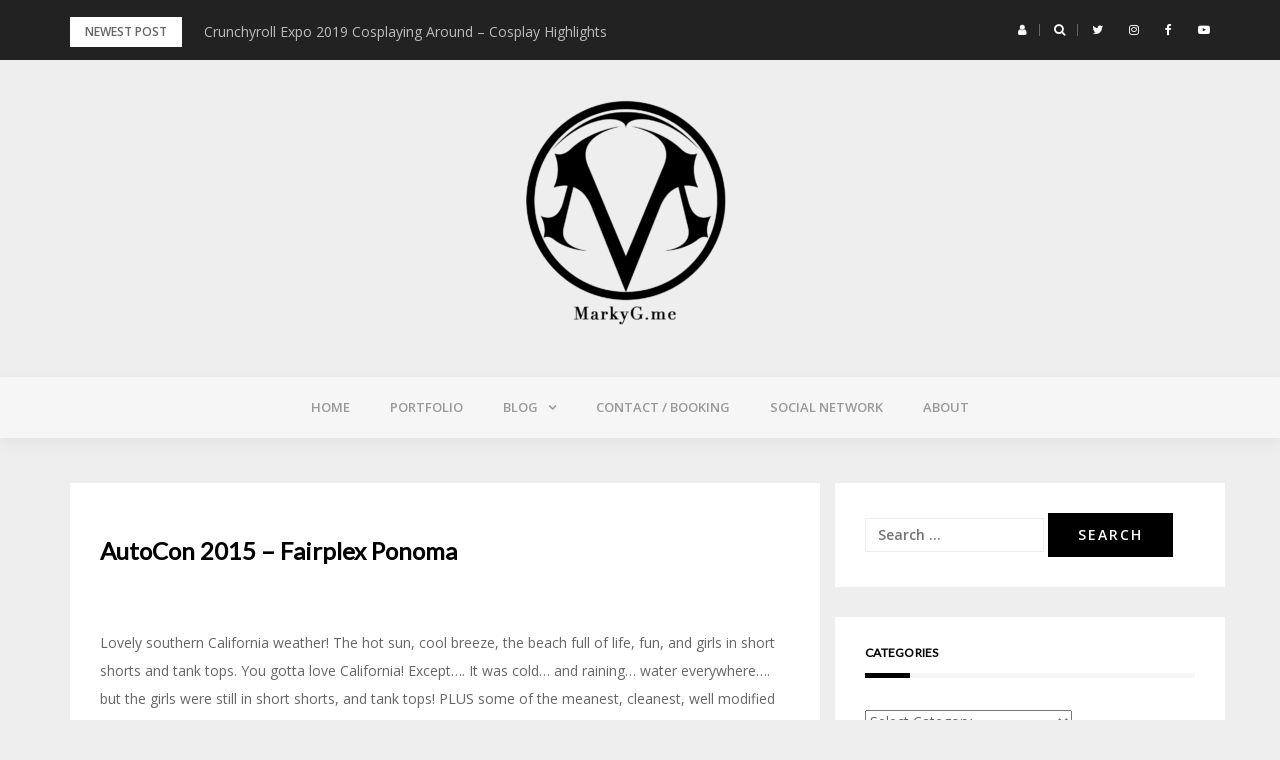

--- FILE ---
content_type: text/html; charset=UTF-8
request_url: https://markyg.me/2015/autocon-2015-fairplex-ponoma/
body_size: 21499
content:
<!DOCTYPE html>
<html lang="en">
<head>
<meta charset="UTF-8">
<meta name="viewport" content="width=device-width, initial-scale=1">
<link rel="profile" href="http://gmpg.org/xfn/11">

<title>AutoCon 2015 – Fairplex Ponoma</title>
<script type="text/javascript">
/* <![CDATA[ */
window.JetpackScriptData = {"site":{"icon":"https://i0.wp.com/markyg.me/wp-content/uploads/2017/08/cropped-Marky-G-.png?fit=512%2C512\u0026ssl=1\u0026w=64","title":"https://markyg.me","host":"unknown","is_wpcom_platform":false}};
/* ]]> */
</script>
<meta name='robots' content='max-image-preview:large' />
	<style>img:is([sizes="auto" i], [sizes^="auto," i]) { contain-intrinsic-size: 3000px 1500px }</style>
	<link rel='dns-prefetch' href='//secure.gravatar.com' />
<link rel='dns-prefetch' href='//stats.wp.com' />
<link rel='dns-prefetch' href='//fonts.googleapis.com' />
<link rel='dns-prefetch' href='//v0.wordpress.com' />
<link rel='dns-prefetch' href='//widgets.wp.com' />
<link rel='dns-prefetch' href='//s0.wp.com' />
<link rel='dns-prefetch' href='//0.gravatar.com' />
<link rel='dns-prefetch' href='//1.gravatar.com' />
<link rel='dns-prefetch' href='//2.gravatar.com' />
<link rel='dns-prefetch' href='//jetpack.wordpress.com' />
<link rel='dns-prefetch' href='//public-api.wordpress.com' />
<link rel='preconnect' href='//i0.wp.com' />
<link rel='preconnect' href='//c0.wp.com' />
<link rel="alternate" type="application/rss+xml" title=" &raquo; Feed" href="https://markyg.me/feed/" />
<link rel="alternate" type="application/rss+xml" title=" &raquo; Comments Feed" href="https://markyg.me/comments/feed/" />
<link rel="alternate" type="application/rss+xml" title=" &raquo; AutoCon 2015 – Fairplex Ponoma Comments Feed" href="https://markyg.me/2015/autocon-2015-fairplex-ponoma/feed/" />
		<!-- This site uses the Google Analytics by ExactMetrics plugin v8.6.2 - Using Analytics tracking - https://www.exactmetrics.com/ -->
							<script src="//www.googletagmanager.com/gtag/js?id=G-GKM41BFSBK"  data-cfasync="false" data-wpfc-render="false" type="text/javascript" async></script>
			<script data-cfasync="false" data-wpfc-render="false" type="text/javascript">
				var em_version = '8.6.2';
				var em_track_user = true;
				var em_no_track_reason = '';
								var ExactMetricsDefaultLocations = {"page_location":"https:\/\/markyg.me\/2015\/autocon-2015-fairplex-ponoma\/"};
								if ( typeof ExactMetricsPrivacyGuardFilter === 'function' ) {
					var ExactMetricsLocations = (typeof ExactMetricsExcludeQuery === 'object') ? ExactMetricsPrivacyGuardFilter( ExactMetricsExcludeQuery ) : ExactMetricsPrivacyGuardFilter( ExactMetricsDefaultLocations );
				} else {
					var ExactMetricsLocations = (typeof ExactMetricsExcludeQuery === 'object') ? ExactMetricsExcludeQuery : ExactMetricsDefaultLocations;
				}

								var disableStrs = [
										'ga-disable-G-GKM41BFSBK',
									];

				/* Function to detect opted out users */
				function __gtagTrackerIsOptedOut() {
					for (var index = 0; index < disableStrs.length; index++) {
						if (document.cookie.indexOf(disableStrs[index] + '=true') > -1) {
							return true;
						}
					}

					return false;
				}

				/* Disable tracking if the opt-out cookie exists. */
				if (__gtagTrackerIsOptedOut()) {
					for (var index = 0; index < disableStrs.length; index++) {
						window[disableStrs[index]] = true;
					}
				}

				/* Opt-out function */
				function __gtagTrackerOptout() {
					for (var index = 0; index < disableStrs.length; index++) {
						document.cookie = disableStrs[index] + '=true; expires=Thu, 31 Dec 2099 23:59:59 UTC; path=/';
						window[disableStrs[index]] = true;
					}
				}

				if ('undefined' === typeof gaOptout) {
					function gaOptout() {
						__gtagTrackerOptout();
					}
				}
								window.dataLayer = window.dataLayer || [];

				window.ExactMetricsDualTracker = {
					helpers: {},
					trackers: {},
				};
				if (em_track_user) {
					function __gtagDataLayer() {
						dataLayer.push(arguments);
					}

					function __gtagTracker(type, name, parameters) {
						if (!parameters) {
							parameters = {};
						}

						if (parameters.send_to) {
							__gtagDataLayer.apply(null, arguments);
							return;
						}

						if (type === 'event') {
														parameters.send_to = exactmetrics_frontend.v4_id;
							var hookName = name;
							if (typeof parameters['event_category'] !== 'undefined') {
								hookName = parameters['event_category'] + ':' + name;
							}

							if (typeof ExactMetricsDualTracker.trackers[hookName] !== 'undefined') {
								ExactMetricsDualTracker.trackers[hookName](parameters);
							} else {
								__gtagDataLayer('event', name, parameters);
							}
							
						} else {
							__gtagDataLayer.apply(null, arguments);
						}
					}

					__gtagTracker('js', new Date());
					__gtagTracker('set', {
						'developer_id.dNDMyYj': true,
											});
					if ( ExactMetricsLocations.page_location ) {
						__gtagTracker('set', ExactMetricsLocations);
					}
										__gtagTracker('config', 'G-GKM41BFSBK', {"forceSSL":"true"} );
															window.gtag = __gtagTracker;										(function () {
						/* https://developers.google.com/analytics/devguides/collection/analyticsjs/ */
						/* ga and __gaTracker compatibility shim. */
						var noopfn = function () {
							return null;
						};
						var newtracker = function () {
							return new Tracker();
						};
						var Tracker = function () {
							return null;
						};
						var p = Tracker.prototype;
						p.get = noopfn;
						p.set = noopfn;
						p.send = function () {
							var args = Array.prototype.slice.call(arguments);
							args.unshift('send');
							__gaTracker.apply(null, args);
						};
						var __gaTracker = function () {
							var len = arguments.length;
							if (len === 0) {
								return;
							}
							var f = arguments[len - 1];
							if (typeof f !== 'object' || f === null || typeof f.hitCallback !== 'function') {
								if ('send' === arguments[0]) {
									var hitConverted, hitObject = false, action;
									if ('event' === arguments[1]) {
										if ('undefined' !== typeof arguments[3]) {
											hitObject = {
												'eventAction': arguments[3],
												'eventCategory': arguments[2],
												'eventLabel': arguments[4],
												'value': arguments[5] ? arguments[5] : 1,
											}
										}
									}
									if ('pageview' === arguments[1]) {
										if ('undefined' !== typeof arguments[2]) {
											hitObject = {
												'eventAction': 'page_view',
												'page_path': arguments[2],
											}
										}
									}
									if (typeof arguments[2] === 'object') {
										hitObject = arguments[2];
									}
									if (typeof arguments[5] === 'object') {
										Object.assign(hitObject, arguments[5]);
									}
									if ('undefined' !== typeof arguments[1].hitType) {
										hitObject = arguments[1];
										if ('pageview' === hitObject.hitType) {
											hitObject.eventAction = 'page_view';
										}
									}
									if (hitObject) {
										action = 'timing' === arguments[1].hitType ? 'timing_complete' : hitObject.eventAction;
										hitConverted = mapArgs(hitObject);
										__gtagTracker('event', action, hitConverted);
									}
								}
								return;
							}

							function mapArgs(args) {
								var arg, hit = {};
								var gaMap = {
									'eventCategory': 'event_category',
									'eventAction': 'event_action',
									'eventLabel': 'event_label',
									'eventValue': 'event_value',
									'nonInteraction': 'non_interaction',
									'timingCategory': 'event_category',
									'timingVar': 'name',
									'timingValue': 'value',
									'timingLabel': 'event_label',
									'page': 'page_path',
									'location': 'page_location',
									'title': 'page_title',
									'referrer' : 'page_referrer',
								};
								for (arg in args) {
																		if (!(!args.hasOwnProperty(arg) || !gaMap.hasOwnProperty(arg))) {
										hit[gaMap[arg]] = args[arg];
									} else {
										hit[arg] = args[arg];
									}
								}
								return hit;
							}

							try {
								f.hitCallback();
							} catch (ex) {
							}
						};
						__gaTracker.create = newtracker;
						__gaTracker.getByName = newtracker;
						__gaTracker.getAll = function () {
							return [];
						};
						__gaTracker.remove = noopfn;
						__gaTracker.loaded = true;
						window['__gaTracker'] = __gaTracker;
					})();
									} else {
										console.log("");
					(function () {
						function __gtagTracker() {
							return null;
						}

						window['__gtagTracker'] = __gtagTracker;
						window['gtag'] = __gtagTracker;
					})();
									}
			</script>
				<!-- / Google Analytics by ExactMetrics -->
		<script type="text/javascript">
/* <![CDATA[ */
window._wpemojiSettings = {"baseUrl":"https:\/\/s.w.org\/images\/core\/emoji\/16.0.1\/72x72\/","ext":".png","svgUrl":"https:\/\/s.w.org\/images\/core\/emoji\/16.0.1\/svg\/","svgExt":".svg","source":{"concatemoji":"https:\/\/markyg.me\/wp-includes\/js\/wp-emoji-release.min.js?ver=6.8.3"}};
/*! This file is auto-generated */
!function(s,n){var o,i,e;function c(e){try{var t={supportTests:e,timestamp:(new Date).valueOf()};sessionStorage.setItem(o,JSON.stringify(t))}catch(e){}}function p(e,t,n){e.clearRect(0,0,e.canvas.width,e.canvas.height),e.fillText(t,0,0);var t=new Uint32Array(e.getImageData(0,0,e.canvas.width,e.canvas.height).data),a=(e.clearRect(0,0,e.canvas.width,e.canvas.height),e.fillText(n,0,0),new Uint32Array(e.getImageData(0,0,e.canvas.width,e.canvas.height).data));return t.every(function(e,t){return e===a[t]})}function u(e,t){e.clearRect(0,0,e.canvas.width,e.canvas.height),e.fillText(t,0,0);for(var n=e.getImageData(16,16,1,1),a=0;a<n.data.length;a++)if(0!==n.data[a])return!1;return!0}function f(e,t,n,a){switch(t){case"flag":return n(e,"\ud83c\udff3\ufe0f\u200d\u26a7\ufe0f","\ud83c\udff3\ufe0f\u200b\u26a7\ufe0f")?!1:!n(e,"\ud83c\udde8\ud83c\uddf6","\ud83c\udde8\u200b\ud83c\uddf6")&&!n(e,"\ud83c\udff4\udb40\udc67\udb40\udc62\udb40\udc65\udb40\udc6e\udb40\udc67\udb40\udc7f","\ud83c\udff4\u200b\udb40\udc67\u200b\udb40\udc62\u200b\udb40\udc65\u200b\udb40\udc6e\u200b\udb40\udc67\u200b\udb40\udc7f");case"emoji":return!a(e,"\ud83e\udedf")}return!1}function g(e,t,n,a){var r="undefined"!=typeof WorkerGlobalScope&&self instanceof WorkerGlobalScope?new OffscreenCanvas(300,150):s.createElement("canvas"),o=r.getContext("2d",{willReadFrequently:!0}),i=(o.textBaseline="top",o.font="600 32px Arial",{});return e.forEach(function(e){i[e]=t(o,e,n,a)}),i}function t(e){var t=s.createElement("script");t.src=e,t.defer=!0,s.head.appendChild(t)}"undefined"!=typeof Promise&&(o="wpEmojiSettingsSupports",i=["flag","emoji"],n.supports={everything:!0,everythingExceptFlag:!0},e=new Promise(function(e){s.addEventListener("DOMContentLoaded",e,{once:!0})}),new Promise(function(t){var n=function(){try{var e=JSON.parse(sessionStorage.getItem(o));if("object"==typeof e&&"number"==typeof e.timestamp&&(new Date).valueOf()<e.timestamp+604800&&"object"==typeof e.supportTests)return e.supportTests}catch(e){}return null}();if(!n){if("undefined"!=typeof Worker&&"undefined"!=typeof OffscreenCanvas&&"undefined"!=typeof URL&&URL.createObjectURL&&"undefined"!=typeof Blob)try{var e="postMessage("+g.toString()+"("+[JSON.stringify(i),f.toString(),p.toString(),u.toString()].join(",")+"));",a=new Blob([e],{type:"text/javascript"}),r=new Worker(URL.createObjectURL(a),{name:"wpTestEmojiSupports"});return void(r.onmessage=function(e){c(n=e.data),r.terminate(),t(n)})}catch(e){}c(n=g(i,f,p,u))}t(n)}).then(function(e){for(var t in e)n.supports[t]=e[t],n.supports.everything=n.supports.everything&&n.supports[t],"flag"!==t&&(n.supports.everythingExceptFlag=n.supports.everythingExceptFlag&&n.supports[t]);n.supports.everythingExceptFlag=n.supports.everythingExceptFlag&&!n.supports.flag,n.DOMReady=!1,n.readyCallback=function(){n.DOMReady=!0}}).then(function(){return e}).then(function(){var e;n.supports.everything||(n.readyCallback(),(e=n.source||{}).concatemoji?t(e.concatemoji):e.wpemoji&&e.twemoji&&(t(e.twemoji),t(e.wpemoji)))}))}((window,document),window._wpemojiSettings);
/* ]]> */
</script>
<link rel='stylesheet' id='jetpack_related-posts-css' href='https://c0.wp.com/p/jetpack/14.8/modules/related-posts/related-posts.css' type='text/css' media='all' />
<link rel='stylesheet' id='sbi_styles-css' href='https://markyg.me/wp-content/plugins/instagram-feed/css/sbi-styles.min.css?ver=6.9.1' type='text/css' media='all' />
<link rel='stylesheet' id='bootstrap-css' href='https://markyg.me/wp-content/themes/greatmag/bootstrap/css/bootstrap.min.css?ver=1' type='text/css' media='all' />
<style id='wp-emoji-styles-inline-css' type='text/css'>

	img.wp-smiley, img.emoji {
		display: inline !important;
		border: none !important;
		box-shadow: none !important;
		height: 1em !important;
		width: 1em !important;
		margin: 0 0.07em !important;
		vertical-align: -0.1em !important;
		background: none !important;
		padding: 0 !important;
	}
</style>
<link rel='stylesheet' id='wp-block-library-css' href='https://c0.wp.com/c/6.8.3/wp-includes/css/dist/block-library/style.min.css' type='text/css' media='all' />
<style id='classic-theme-styles-inline-css' type='text/css'>
/*! This file is auto-generated */
.wp-block-button__link{color:#fff;background-color:#32373c;border-radius:9999px;box-shadow:none;text-decoration:none;padding:calc(.667em + 2px) calc(1.333em + 2px);font-size:1.125em}.wp-block-file__button{background:#32373c;color:#fff;text-decoration:none}
</style>
<link rel='stylesheet' id='mediaelement-css' href='https://c0.wp.com/c/6.8.3/wp-includes/js/mediaelement/mediaelementplayer-legacy.min.css' type='text/css' media='all' />
<link rel='stylesheet' id='wp-mediaelement-css' href='https://c0.wp.com/c/6.8.3/wp-includes/js/mediaelement/wp-mediaelement.min.css' type='text/css' media='all' />
<style id='jetpack-sharing-buttons-style-inline-css' type='text/css'>
.jetpack-sharing-buttons__services-list{display:flex;flex-direction:row;flex-wrap:wrap;gap:0;list-style-type:none;margin:5px;padding:0}.jetpack-sharing-buttons__services-list.has-small-icon-size{font-size:12px}.jetpack-sharing-buttons__services-list.has-normal-icon-size{font-size:16px}.jetpack-sharing-buttons__services-list.has-large-icon-size{font-size:24px}.jetpack-sharing-buttons__services-list.has-huge-icon-size{font-size:36px}@media print{.jetpack-sharing-buttons__services-list{display:none!important}}.editor-styles-wrapper .wp-block-jetpack-sharing-buttons{gap:0;padding-inline-start:0}ul.jetpack-sharing-buttons__services-list.has-background{padding:1.25em 2.375em}
</style>
<style id='global-styles-inline-css' type='text/css'>
:root{--wp--preset--aspect-ratio--square: 1;--wp--preset--aspect-ratio--4-3: 4/3;--wp--preset--aspect-ratio--3-4: 3/4;--wp--preset--aspect-ratio--3-2: 3/2;--wp--preset--aspect-ratio--2-3: 2/3;--wp--preset--aspect-ratio--16-9: 16/9;--wp--preset--aspect-ratio--9-16: 9/16;--wp--preset--color--black: #000000;--wp--preset--color--cyan-bluish-gray: #abb8c3;--wp--preset--color--white: #ffffff;--wp--preset--color--pale-pink: #f78da7;--wp--preset--color--vivid-red: #cf2e2e;--wp--preset--color--luminous-vivid-orange: #ff6900;--wp--preset--color--luminous-vivid-amber: #fcb900;--wp--preset--color--light-green-cyan: #7bdcb5;--wp--preset--color--vivid-green-cyan: #00d084;--wp--preset--color--pale-cyan-blue: #8ed1fc;--wp--preset--color--vivid-cyan-blue: #0693e3;--wp--preset--color--vivid-purple: #9b51e0;--wp--preset--gradient--vivid-cyan-blue-to-vivid-purple: linear-gradient(135deg,rgba(6,147,227,1) 0%,rgb(155,81,224) 100%);--wp--preset--gradient--light-green-cyan-to-vivid-green-cyan: linear-gradient(135deg,rgb(122,220,180) 0%,rgb(0,208,130) 100%);--wp--preset--gradient--luminous-vivid-amber-to-luminous-vivid-orange: linear-gradient(135deg,rgba(252,185,0,1) 0%,rgba(255,105,0,1) 100%);--wp--preset--gradient--luminous-vivid-orange-to-vivid-red: linear-gradient(135deg,rgba(255,105,0,1) 0%,rgb(207,46,46) 100%);--wp--preset--gradient--very-light-gray-to-cyan-bluish-gray: linear-gradient(135deg,rgb(238,238,238) 0%,rgb(169,184,195) 100%);--wp--preset--gradient--cool-to-warm-spectrum: linear-gradient(135deg,rgb(74,234,220) 0%,rgb(151,120,209) 20%,rgb(207,42,186) 40%,rgb(238,44,130) 60%,rgb(251,105,98) 80%,rgb(254,248,76) 100%);--wp--preset--gradient--blush-light-purple: linear-gradient(135deg,rgb(255,206,236) 0%,rgb(152,150,240) 100%);--wp--preset--gradient--blush-bordeaux: linear-gradient(135deg,rgb(254,205,165) 0%,rgb(254,45,45) 50%,rgb(107,0,62) 100%);--wp--preset--gradient--luminous-dusk: linear-gradient(135deg,rgb(255,203,112) 0%,rgb(199,81,192) 50%,rgb(65,88,208) 100%);--wp--preset--gradient--pale-ocean: linear-gradient(135deg,rgb(255,245,203) 0%,rgb(182,227,212) 50%,rgb(51,167,181) 100%);--wp--preset--gradient--electric-grass: linear-gradient(135deg,rgb(202,248,128) 0%,rgb(113,206,126) 100%);--wp--preset--gradient--midnight: linear-gradient(135deg,rgb(2,3,129) 0%,rgb(40,116,252) 100%);--wp--preset--font-size--small: 13px;--wp--preset--font-size--medium: 20px;--wp--preset--font-size--large: 36px;--wp--preset--font-size--x-large: 42px;--wp--preset--spacing--20: 0.44rem;--wp--preset--spacing--30: 0.67rem;--wp--preset--spacing--40: 1rem;--wp--preset--spacing--50: 1.5rem;--wp--preset--spacing--60: 2.25rem;--wp--preset--spacing--70: 3.38rem;--wp--preset--spacing--80: 5.06rem;--wp--preset--shadow--natural: 6px 6px 9px rgba(0, 0, 0, 0.2);--wp--preset--shadow--deep: 12px 12px 50px rgba(0, 0, 0, 0.4);--wp--preset--shadow--sharp: 6px 6px 0px rgba(0, 0, 0, 0.2);--wp--preset--shadow--outlined: 6px 6px 0px -3px rgba(255, 255, 255, 1), 6px 6px rgba(0, 0, 0, 1);--wp--preset--shadow--crisp: 6px 6px 0px rgba(0, 0, 0, 1);}:where(.is-layout-flex){gap: 0.5em;}:where(.is-layout-grid){gap: 0.5em;}body .is-layout-flex{display: flex;}.is-layout-flex{flex-wrap: wrap;align-items: center;}.is-layout-flex > :is(*, div){margin: 0;}body .is-layout-grid{display: grid;}.is-layout-grid > :is(*, div){margin: 0;}:where(.wp-block-columns.is-layout-flex){gap: 2em;}:where(.wp-block-columns.is-layout-grid){gap: 2em;}:where(.wp-block-post-template.is-layout-flex){gap: 1.25em;}:where(.wp-block-post-template.is-layout-grid){gap: 1.25em;}.has-black-color{color: var(--wp--preset--color--black) !important;}.has-cyan-bluish-gray-color{color: var(--wp--preset--color--cyan-bluish-gray) !important;}.has-white-color{color: var(--wp--preset--color--white) !important;}.has-pale-pink-color{color: var(--wp--preset--color--pale-pink) !important;}.has-vivid-red-color{color: var(--wp--preset--color--vivid-red) !important;}.has-luminous-vivid-orange-color{color: var(--wp--preset--color--luminous-vivid-orange) !important;}.has-luminous-vivid-amber-color{color: var(--wp--preset--color--luminous-vivid-amber) !important;}.has-light-green-cyan-color{color: var(--wp--preset--color--light-green-cyan) !important;}.has-vivid-green-cyan-color{color: var(--wp--preset--color--vivid-green-cyan) !important;}.has-pale-cyan-blue-color{color: var(--wp--preset--color--pale-cyan-blue) !important;}.has-vivid-cyan-blue-color{color: var(--wp--preset--color--vivid-cyan-blue) !important;}.has-vivid-purple-color{color: var(--wp--preset--color--vivid-purple) !important;}.has-black-background-color{background-color: var(--wp--preset--color--black) !important;}.has-cyan-bluish-gray-background-color{background-color: var(--wp--preset--color--cyan-bluish-gray) !important;}.has-white-background-color{background-color: var(--wp--preset--color--white) !important;}.has-pale-pink-background-color{background-color: var(--wp--preset--color--pale-pink) !important;}.has-vivid-red-background-color{background-color: var(--wp--preset--color--vivid-red) !important;}.has-luminous-vivid-orange-background-color{background-color: var(--wp--preset--color--luminous-vivid-orange) !important;}.has-luminous-vivid-amber-background-color{background-color: var(--wp--preset--color--luminous-vivid-amber) !important;}.has-light-green-cyan-background-color{background-color: var(--wp--preset--color--light-green-cyan) !important;}.has-vivid-green-cyan-background-color{background-color: var(--wp--preset--color--vivid-green-cyan) !important;}.has-pale-cyan-blue-background-color{background-color: var(--wp--preset--color--pale-cyan-blue) !important;}.has-vivid-cyan-blue-background-color{background-color: var(--wp--preset--color--vivid-cyan-blue) !important;}.has-vivid-purple-background-color{background-color: var(--wp--preset--color--vivid-purple) !important;}.has-black-border-color{border-color: var(--wp--preset--color--black) !important;}.has-cyan-bluish-gray-border-color{border-color: var(--wp--preset--color--cyan-bluish-gray) !important;}.has-white-border-color{border-color: var(--wp--preset--color--white) !important;}.has-pale-pink-border-color{border-color: var(--wp--preset--color--pale-pink) !important;}.has-vivid-red-border-color{border-color: var(--wp--preset--color--vivid-red) !important;}.has-luminous-vivid-orange-border-color{border-color: var(--wp--preset--color--luminous-vivid-orange) !important;}.has-luminous-vivid-amber-border-color{border-color: var(--wp--preset--color--luminous-vivid-amber) !important;}.has-light-green-cyan-border-color{border-color: var(--wp--preset--color--light-green-cyan) !important;}.has-vivid-green-cyan-border-color{border-color: var(--wp--preset--color--vivid-green-cyan) !important;}.has-pale-cyan-blue-border-color{border-color: var(--wp--preset--color--pale-cyan-blue) !important;}.has-vivid-cyan-blue-border-color{border-color: var(--wp--preset--color--vivid-cyan-blue) !important;}.has-vivid-purple-border-color{border-color: var(--wp--preset--color--vivid-purple) !important;}.has-vivid-cyan-blue-to-vivid-purple-gradient-background{background: var(--wp--preset--gradient--vivid-cyan-blue-to-vivid-purple) !important;}.has-light-green-cyan-to-vivid-green-cyan-gradient-background{background: var(--wp--preset--gradient--light-green-cyan-to-vivid-green-cyan) !important;}.has-luminous-vivid-amber-to-luminous-vivid-orange-gradient-background{background: var(--wp--preset--gradient--luminous-vivid-amber-to-luminous-vivid-orange) !important;}.has-luminous-vivid-orange-to-vivid-red-gradient-background{background: var(--wp--preset--gradient--luminous-vivid-orange-to-vivid-red) !important;}.has-very-light-gray-to-cyan-bluish-gray-gradient-background{background: var(--wp--preset--gradient--very-light-gray-to-cyan-bluish-gray) !important;}.has-cool-to-warm-spectrum-gradient-background{background: var(--wp--preset--gradient--cool-to-warm-spectrum) !important;}.has-blush-light-purple-gradient-background{background: var(--wp--preset--gradient--blush-light-purple) !important;}.has-blush-bordeaux-gradient-background{background: var(--wp--preset--gradient--blush-bordeaux) !important;}.has-luminous-dusk-gradient-background{background: var(--wp--preset--gradient--luminous-dusk) !important;}.has-pale-ocean-gradient-background{background: var(--wp--preset--gradient--pale-ocean) !important;}.has-electric-grass-gradient-background{background: var(--wp--preset--gradient--electric-grass) !important;}.has-midnight-gradient-background{background: var(--wp--preset--gradient--midnight) !important;}.has-small-font-size{font-size: var(--wp--preset--font-size--small) !important;}.has-medium-font-size{font-size: var(--wp--preset--font-size--medium) !important;}.has-large-font-size{font-size: var(--wp--preset--font-size--large) !important;}.has-x-large-font-size{font-size: var(--wp--preset--font-size--x-large) !important;}
:where(.wp-block-post-template.is-layout-flex){gap: 1.25em;}:where(.wp-block-post-template.is-layout-grid){gap: 1.25em;}
:where(.wp-block-columns.is-layout-flex){gap: 2em;}:where(.wp-block-columns.is-layout-grid){gap: 2em;}
:root :where(.wp-block-pullquote){font-size: 1.5em;line-height: 1.6;}
</style>
<link rel='stylesheet' id='rt-fontawsome-css' href='https://markyg.me/wp-content/plugins/the-post-grid/assets/vendor/font-awesome/css/font-awesome.min.css?ver=7.8.2' type='text/css' media='all' />
<link rel='stylesheet' id='rt-tpg-css' href='https://markyg.me/wp-content/plugins/the-post-grid/assets/css/thepostgrid.min.css?ver=7.8.2' type='text/css' media='all' />
<link rel='stylesheet' id='greatmag-style-css' href='https://markyg.me/wp-content/themes/greatmag/style.css?ver=6.8.3' type='text/css' media='all' />
<style id='greatmag-style-inline-css' type='text/css'>
.site-title,.site-title a,.site-title a:hover { color:#000000}
.site-description { color:#999999}
.site-branding { background-color:#eeeeee}
.navbar.bgf6 { background-color:#f6f6f6}
.top-header { background-color:#222222}
.navbar .navbar-nav > li > a { color:#999999}
.preloader,.progress-bar,.comment-form .btn:hover, .comment-form .btn:focus,.contact-form .btn,.back-to-page:hover, .back-to-page:focus,.ready-to-contact .btn,.dc2:first-letter,.list-style1 li:before,.navbar .navbar-nav > li .dropdown-menu > li .absp-cat:hover, .navbar .navbar-nav > li .dropdown-menu > li .absp-cat:focus,.absp-cat:hover, .absp-cat:focus,.btn-primary:hover, .btn-primary:focus,.button:hover,button:hover,input[type="button"]:hover,input[type="reset"]:hover,input[type="submit"]:hover { background-color:#f8c200}
a:hover,a:focus,.nav>li>a:hover, .nav>li>a:focus,.sidebar-area .widget a:hover,.ps-quote:before,.author-posts-link,.fun-fact .this-icon,.dc1:first-letter,.list-style3 li:before,.list-style2 li:before,.pbc-carousel .owl-prev:hover, .pbc-carousel .owl-prev:focus, .pbc-carousel .owl-next:hover, .pbc-carousel .owl-next:focus, .pbc-carousel2 .owl-prev:hover, .pbc-carousel2 .owl-prev:focus, .pbc-carousel2 .owl-next:hover, .pbc-carousel2 .owl-next:focus, .video-posts-carousel .owl-prev:hover, .video-posts-carousel .owl-prev:focus, .video-posts-carousel .owl-next:hover, .video-posts-carousel .owl-next:focus,.post-title-small:hover, .post-title-small:focus,.post-title-standard:hover, .post-title-standard:focus,.go-top:hover, .go-top:focus,.mob-social-menu li a:hover, .mob-social-menu li a:focus,.off-close,.navbar .navbar-nav > li .dropdown-menu > li .this-title a:hover, .navbar .navbar-nav > li .dropdown-menu > li .this-title a:focus,.section-title .this-title span,.breaking-news.media a:hover, .breaking-news.media a:focus, .review-stars li { color:#f8c200}
.comment-form .btn:hover, .comment-form .btn:focus,.fun-fact .this-icon,.login-drop { border-color:#f8c200}
.footer-widgets { background-color:#222222}
.footer-widgets, .footer-widgets a:not(:hover) { color:#bbbbbb}
.footer-widgets .widget-title { color:#ffffff}
.bottom-footer { background-color:#191919}
.site-info, .site-info a:not(:hover) { color:#ffffff}
body, .sidebar-area .widget, .sidebar-area .widget a, .sidebar-area .widget select { color:#666666}
body { font-family:Open Sans;}
h1,h2,h3,h4,h5,h6,.site-title,.post-title-standard,.post-title-small,.post-title-big { font-family:Lato;}
.site-title { font-size:24px; }
.site-description { font-size:16px; }
body { font-size:14px; }
.navbar .navbar-nav > li > a { font-size:13px; }
.post-title-standard { font-size:16px; }
.entry-title.post-title-big { font-size:24px; }
.widget-area .widget-title, .footer-widgets .widget-title { font-size:12px; }
.site-branding.vhome3 .main-logo { float:none;margin:0 auto; }
.site-branding .header-ad { float:none;margin:30px auto 0; }

</style>
<link rel='stylesheet' id='greatmag-fonts-css' href='https://fonts.googleapis.com/css?family=Open+Sans%3A400%2C400italic%2C600%2C600italic%7CLato%3A400%2C400italic%2C600%2C600italic&#038;subset=latin%2Clatin-ext%2Ccyrillic' type='text/css' media='all' />
<link rel='stylesheet' id='font-awesome-css' href='https://markyg.me/wp-content/themes/greatmag/fonts/font-awesome.min.css?ver=6.8.3' type='text/css' media='all' />
<link rel='stylesheet' id='jetpack_likes-css' href='https://c0.wp.com/p/jetpack/14.8/modules/likes/style.css' type='text/css' media='all' />
<link rel='stylesheet' id='photonic-slider-css' href='https://markyg.me/wp-content/plugins/photonic/include/ext/splide/splide.min.css?ver=20250721-74005' type='text/css' media='all' />
<link rel='stylesheet' id='photonic-lightbox-css' href='https://markyg.me/wp-content/plugins/photonic/include/ext/swipebox/swipebox.min.css?ver=20250721-74005' type='text/css' media='all' />
<link rel='stylesheet' id='photonic-css' href='https://markyg.me/wp-content/plugins/photonic/include/css/front-end/core/photonic.min.css?ver=20250721-74005' type='text/css' media='all' />
<style id='photonic-inline-css' type='text/css'>
/* Retrieved from saved CSS */
.photonic-panel { background:  rgb(17,17,17)  !important;

	border-top: none;
	border-right: none;
	border-bottom: none;
	border-left: none;
 }
.photonic-flickr-stream .photonic-pad-photosets { margin: 10px; }
.photonic-flickr-stream .photonic-pad-galleries { margin: 10px; }
.photonic-flickr-stream .photonic-pad-photos { padding: 5px 10px; }
.photonic-google-stream .photonic-pad-photos { padding: 5px 10px; }
.photonic-zenfolio-stream .photonic-pad-photos { padding: 5px 10px; }
.photonic-zenfolio-stream .photonic-pad-photosets { margin: 5px 10px; }
.photonic-smug-stream .photonic-pad-albums { margin: 10px; }
.photonic-smug-stream .photonic-pad-photos { padding: 5px 15px; }
.photonic-random-layout .photonic-thumb { padding: 2px}
.photonic-masonry-layout .photonic-thumb { padding: 2px}
.photonic-mosaic-layout .photonic-thumb { padding: 2px}

</style>
<link rel='stylesheet' id='sharedaddy-css' href='https://c0.wp.com/p/jetpack/14.8/modules/sharedaddy/sharing.css' type='text/css' media='all' />
<link rel='stylesheet' id='social-logos-css' href='https://c0.wp.com/p/jetpack/14.8/_inc/social-logos/social-logos.min.css' type='text/css' media='all' />
<script type="text/javascript" id="jetpack_related-posts-js-extra">
/* <![CDATA[ */
var related_posts_js_options = {"post_heading":"h4"};
/* ]]> */
</script>
<script type="text/javascript" src="https://c0.wp.com/p/jetpack/14.8/_inc/build/related-posts/related-posts.min.js" id="jetpack_related-posts-js"></script>
<script type="text/javascript" src="https://markyg.me/wp-content/plugins/google-analytics-dashboard-for-wp/assets/js/frontend-gtag.min.js?ver=8.6.2" id="exactmetrics-frontend-script-js" async="async" data-wp-strategy="async"></script>
<script data-cfasync="false" data-wpfc-render="false" type="text/javascript" id='exactmetrics-frontend-script-js-extra'>/* <![CDATA[ */
var exactmetrics_frontend = {"js_events_tracking":"true","download_extensions":"zip,mp3,mpeg,pdf,docx,pptx,xlsx,rar","inbound_paths":"[{\"path\":\"\\\/go\\\/\",\"label\":\"affiliate\"},{\"path\":\"\\\/recommend\\\/\",\"label\":\"affiliate\"}]","home_url":"https:\/\/markyg.me","hash_tracking":"false","v4_id":"G-GKM41BFSBK"};/* ]]> */
</script>
<script type="text/javascript" src="https://c0.wp.com/c/6.8.3/wp-includes/js/jquery/jquery.min.js" id="jquery-core-js"></script>
<script type="text/javascript" src="https://c0.wp.com/c/6.8.3/wp-includes/js/jquery/jquery-migrate.min.js" id="jquery-migrate-js"></script>
<link rel="https://api.w.org/" href="https://markyg.me/wp-json/" /><link rel="alternate" title="JSON" type="application/json" href="https://markyg.me/wp-json/wp/v2/posts/901" /><link rel="EditURI" type="application/rsd+xml" title="RSD" href="https://markyg.me/xmlrpc.php?rsd" />
<meta name="generator" content="WordPress 6.8.3" />
<link rel="canonical" href="https://markyg.me/2015/autocon-2015-fairplex-ponoma/" />
<link rel='shortlink' href='https://wp.me/p52HYb-ex' />
<link rel="alternate" title="oEmbed (JSON)" type="application/json+oembed" href="https://markyg.me/wp-json/oembed/1.0/embed?url=https%3A%2F%2Fmarkyg.me%2F2015%2Fautocon-2015-fairplex-ponoma%2F" />
<link rel="alternate" title="oEmbed (XML)" type="text/xml+oembed" href="https://markyg.me/wp-json/oembed/1.0/embed?url=https%3A%2F%2Fmarkyg.me%2F2015%2Fautocon-2015-fairplex-ponoma%2F&#038;format=xml" />
<meta name="generator" content="performance-lab 3.9.0; plugins: ">
        <style>
            :root {
                --tpg-primary-color: #0d6efd;
                --tpg-secondary-color: #0654c4;
                --tpg-primary-light: #c4d0ff
            }

                    </style>
		<!-- Enter your scripts here -->	<style>img#wpstats{display:none}</style>
		<link rel="pingback" href="https://markyg.me/xmlrpc.php">
<!-- Jetpack Open Graph Tags -->
<meta property="og:type" content="article" />
<meta property="og:title" content="AutoCon 2015 – Fairplex Ponoma" />
<meta property="og:url" content="https://markyg.me/2015/autocon-2015-fairplex-ponoma/" />
<meta property="og:description" content="Lovely southern California weather! The hot sun, cool breeze, the beach full of life, fun, and girls in short shorts and tank tops. You gotta love California! Except&#8230;. It was cold&#8230; and …" />
<meta property="article:published_time" content="2015-04-27T19:00:32+00:00" />
<meta property="article:modified_time" content="2017-08-16T02:28:38+00:00" />
<meta property="og:image" content="https://enix.smugmug.com/Enix/Events/AutoCon-05252015-Fairplex-Pomo/i-FjzkBJW/0/L/IMG_7728-2-L.jpg" />
<meta property="og:image:width" content="270" />
<meta property="og:image:height" content="448" />
<meta property="og:image:alt" content="" />
<meta name="twitter:text:title" content="AutoCon 2015 – Fairplex Ponoma" />
<meta name="twitter:image" content="https://enix.smugmug.com/Enix/Events/AutoCon-05252015-Fairplex-Pomo/i-FjzkBJW/0/L/IMG_7728-2-L.jpg?w=144" />
<meta name="twitter:card" content="summary" />

<!-- End Jetpack Open Graph Tags -->
<link rel="icon" href="https://i0.wp.com/markyg.me/wp-content/uploads/2017/08/cropped-Marky-G-.png?fit=32%2C32&#038;ssl=1" sizes="32x32" />
<link rel="icon" href="https://i0.wp.com/markyg.me/wp-content/uploads/2017/08/cropped-Marky-G-.png?fit=192%2C192&#038;ssl=1" sizes="192x192" />
<link rel="apple-touch-icon" href="https://i0.wp.com/markyg.me/wp-content/uploads/2017/08/cropped-Marky-G-.png?fit=180%2C180&#038;ssl=1" />
<meta name="msapplication-TileImage" content="https://i0.wp.com/markyg.me/wp-content/uploads/2017/08/cropped-Marky-G-.png?fit=270%2C270&#038;ssl=1" />
		<style type="text/css" id="wp-custom-css">
			/*
You can add your own CSS here.

Click the help icon above to learn more.

*/
a.custom-logo-link img.custom-logo {
    max-height: 800px;
}


.site-footer .site-info {
    display: none;
}

.post-main-image {
   display: none;
}

@media only screen and (min-width:768px) {
  
  #menu-main {
    margin-left: auto;
    margin-right: auto;
    float: none;
  }
  
}
.sticky-post .sticky-inner::after, .sticky-post-style2::after {
    background-color: transparent;
}		</style>
		</head>

<body class="wp-singular post-template-default single single-post postid-901 single-format-standard wp-custom-logo wp-theme-greatmag rttpg rttpg-7.8.2 radius-frontend rttpg-body-wrap rttpg-flaticon">
<div id="page" data-bodyimg="" class="site">
	<a class="skip-link screen-reader-text" href="#content">Skip to content</a>

		<div class="preloader">
		<div><span></span></div>
	</div>
					<div class="top-search-form row">
			<form role="search" method="get" class="search-form" action="https://markyg.me/">
				<label>
					<span class="screen-reader-text">Search for:</span>
					<input type="search" class="search-field" placeholder="Search &hellip;" value="" name="s" />
				</label>
				<input type="submit" class="search-submit" value="Search" />
			</form>		</div>
				<div class="top-header row">
			<div class="container">
				<div class="row">
					<div class="col-sm-8">
						
	<div class="media breaking-news">
		<div class="media-left">
			<div class="bnews-label">Newest Post</div>
		</div>
		<div class="media-body">
			<div class="bnews-ticker">
							<div class="item"><a href="https://markyg.me/2019/crunchyroll-expo-2019-cosplaying-around-cosplay-highlights/" title="Crunchyroll Expo 2019 Cosplaying Around – Cosplay Highlights">Crunchyroll Expo 2019 Cosplaying Around – Cosplay Highlights</a></div>
							<div class="item"><a href="https://markyg.me/2019/lets-get-you-streaming/" title="Let&#8217;s Get You Streaming!">Let&#8217;s Get You Streaming!</a></div>
							<div class="item"><a href="https://markyg.me/2019/anime-expo-2019-cosplaying-around-cosplay-highlights/" title="Anime Expo 2019 Cosplaying Around – Cosplay Highlights">Anime Expo 2019 Cosplaying Around – Cosplay Highlights</a></div>
							<div class="item"><a href="https://markyg.me/2019/fanime-2019-cosplaying-around-cosplay-hightlights/" title="Fanime 2019 Cosplaying Around &#8211; Cosplay Highlights">Fanime 2019 Cosplaying Around &#8211; Cosplay Highlights</a></div>
							<div class="item"><a href="https://markyg.me/2018/crunchyroll-expo-2018-cosplaying-around-cosplay-highlights/" title="Crunchyroll Expo 2018 Cosplaying Around &#8211; Cosplay Highlights">Crunchyroll Expo 2018 Cosplaying Around &#8211; Cosplay Highlights</a></div>
									</div>
		</div>
	</div>

						</div>
					<div class="col-sm-4 auth-social">
							<ul class="nav nav-pills auth-social-nav">
				<li class="dropdown">
			<a href="#" class="dropdown-toggle" data-toggle="dropdown" role="button" aria-haspopup="true" aria-expanded="false"><i class="fa fa-user"></i></a>
			<div class="dropdown-menu login-drop">
				<form name="loginform" id="loginform" action="https://markyg.me/wp-login.php" method="post"><p class="login-username">
				<label for="user_login">Username or Email Address</label>
				<input type="text" name="log" id="user_login" autocomplete="username" class="input" value="" size="20" />
			</p><p class="login-password">
				<label for="user_pass">Password</label>
				<input type="password" name="pwd" id="user_pass" autocomplete="current-password" spellcheck="false" class="input" value="" size="20" />
			</p><p class="login-remember"><label><input name="rememberme" type="checkbox" id="rememberme" value="forever" /> Remember Me</label></p><p class="login-submit">
				<input type="submit" name="wp-submit" id="wp-submit" class="button button-primary" value="Log In" />
				<input type="hidden" name="redirect_to" value="https://markyg.me/2015/autocon-2015-fairplex-ponoma/" />
			</p></form>				<div class="login-drop-footer">
					<a href="https://markyg.me/wp-login.php?action=lostpassword" title="Lost your password?">Lost your password?</a>
									</div>
			</div>
		</li>
		
				<li class="search-top"><a href="#"><i class="fa fa-search"></i></a></li>
		
						<li><a href="http://www.Twitter.com/markyg_me"><i class="fa fa-twitter"></i></a></li>
						<li><a href="http://www.Instagram.com/markyg.me"><i class="fa fa-instagram"></i></a></li>
						<li><a href="https://www.facebook.com/markyg.me/"><i class="fa fa-facebook"></i></a></li>
						<li><a href="https://www.youtube.com/channel/UChNEfoI3kibMYQD8hddpQHg"><i class="fa fa-youtube-play"></i></a></li>
		
	</ul>
						</div>
				</div>
			</div>
		</div>
		<header id="masthead" class="site-header">

			<div class="site-branding vhome3 row m0">
			<div class="container">
				<div class="main-logo">
					<div class="media">
												<div class="media-left">
							<div itemscope itemtype="https://schema.org/Brand"><a href="https://markyg.me/" class="custom-logo-link" rel="home"><img width="200" height="228" src="https://i0.wp.com/markyg.me/wp-content/uploads/2023/02/cropped-Marky-G-1-2.png?fit=200%2C228&amp;ssl=1" class="custom-logo" alt="" decoding="async" data-attachment-id="2580" data-permalink="https://markyg.me/cropped-marky-g-1-2/" data-orig-file="https://i0.wp.com/markyg.me/wp-content/uploads/2023/02/cropped-Marky-G-1-2.png?fit=200%2C228&amp;ssl=1" data-orig-size="200,228" data-comments-opened="1" data-image-meta="{&quot;aperture&quot;:&quot;0&quot;,&quot;credit&quot;:&quot;&quot;,&quot;camera&quot;:&quot;&quot;,&quot;caption&quot;:&quot;&quot;,&quot;created_timestamp&quot;:&quot;0&quot;,&quot;copyright&quot;:&quot;&quot;,&quot;focal_length&quot;:&quot;0&quot;,&quot;iso&quot;:&quot;0&quot;,&quot;shutter_speed&quot;:&quot;0&quot;,&quot;title&quot;:&quot;&quot;,&quot;orientation&quot;:&quot;0&quot;}" data-image-title="cropped-Marky-G-1-2" data-image-description="" data-image-caption="" data-medium-file="https://i0.wp.com/markyg.me/wp-content/uploads/2023/02/cropped-Marky-G-1-2.png?fit=200%2C228&amp;ssl=1" data-large-file="https://i0.wp.com/markyg.me/wp-content/uploads/2023/02/cropped-Marky-G-1-2.png?fit=200%2C228&amp;ssl=1" /></a></div>						</div>
												<div class="media-body">
															<p class="site-title"><a href="https://markyg.me/" rel="home"></a></p>
													</div>
					</div>
				</div>
							</div>
		</div><!-- .site-branding -->
			<nav id="site-navigation" class="navbar navbar-static-top navbar-default main-navigation bgf6">
			<div class="container">
				<div class="row">

								        <div class="collapse navbar-collapse"><ul id="menu-main" class="nav navbar-nav"><li id="menu-item-1737" class="menu-item menu-item-type-post_type menu-item-object-page menu-item-home menu-item-1737"><a title="Home" href="https://markyg.me/">Home</a></li>
<li id="menu-item-1738" class="menu-item menu-item-type-post_type menu-item-object-page menu-item-1738"><a title="Portfolio" href="https://markyg.me/portfolio/">Portfolio</a></li>
<li id="menu-item-2122" class="menu-item menu-item-type-taxonomy menu-item-object-category menu-item-has-children menu-item-2122 dropdown"><a title="Blog" href="https://markyg.me/category/articles/blog/" class="dropdown-toggle" aria-haspopup="true">Blog</a>
<ul role="menu" class=" dropdown-menu">
	<li id="menu-item-2424" class="menu-item menu-item-type-taxonomy menu-item-object-category menu-item-2424"><a title="Blog" href="https://markyg.me/category/articles/blog/">Blog</a></li>
	<li id="menu-item-2158" class="menu-item menu-item-type-custom menu-item-object-custom menu-item-2158"><a title="YouTube Channel" href="https://www.youtube.com/channel/UChNEfoI3kibMYQD8hddpQHg">YouTube Channel</a></li>
	<li id="menu-item-2425" class="menu-item menu-item-type-taxonomy menu-item-object-category current-post-ancestor current-menu-parent current-post-parent menu-item-2425"><a title="Events" href="https://markyg.me/category/events/">Events</a></li>
</ul>
</li>
<li id="menu-item-1739" class="menu-item menu-item-type-post_type menu-item-object-page menu-item-1739"><a title="Contact / Booking" href="https://markyg.me/contact-booking/">Contact / Booking</a></li>
<li id="menu-item-1740" class="menu-item menu-item-type-post_type menu-item-object-page menu-item-1740"><a title="Social Network" href="https://markyg.me/social/">Social Network</a></li>
<li id="menu-item-1741" class="menu-item menu-item-type-post_type menu-item-object-page menu-item-1741"><a title="About" href="https://markyg.me/about/">About</a></li>
</ul></div>					<button class="off-canvas-trigger" aria-controls="primary" aria-expanded="false">
						<span class="icon-bar"></span>
						<span class="icon-bar"></span>
						<span class="icon-bar"></span>
					</button>
									</div>
			</div>
		</nav><!-- #site-navigation -->
			<div class="off-close outer"></div>
		<div class="off-canvas row">
			<div class="off-logo-box off-widget">
				<button class="off-close"><i class="fa fa-times"></i></button><br>
				<a class="off-logo" href="https://markyg.me/" rel="home">
										<h4 class="site-title"></h4>
				</a>
			</div>
			<div class="mob-menu-box1 off-widget">
			        <ul id="menu-main-1" class="nav navbar-nav mob-menu"><li class="menu-item menu-item-type-post_type menu-item-object-page menu-item-home menu-item-1737"><a title="Home" href="https://markyg.me/">Home</a></li>
<li class="menu-item menu-item-type-post_type menu-item-object-page menu-item-1738"><a title="Portfolio" href="https://markyg.me/portfolio/">Portfolio</a></li>
<li class="menu-item menu-item-type-taxonomy menu-item-object-category menu-item-has-children menu-item-2122 dropdown"><a title="Blog" href="https://markyg.me/category/articles/blog/" class="dropdown-toggle" aria-haspopup="true">Blog</a>
<ul role="menu" class=" dropdown-menu">
	<li class="menu-item menu-item-type-taxonomy menu-item-object-category menu-item-2424"><a title="Blog" href="https://markyg.me/category/articles/blog/">Blog</a></li>
	<li class="menu-item menu-item-type-custom menu-item-object-custom menu-item-2158"><a title="YouTube Channel" href="https://www.youtube.com/channel/UChNEfoI3kibMYQD8hddpQHg">YouTube Channel</a></li>
	<li class="menu-item menu-item-type-taxonomy menu-item-object-category current-post-ancestor current-menu-parent current-post-parent menu-item-2425"><a title="Events" href="https://markyg.me/category/events/">Events</a></li>
</ul>
</li>
<li class="menu-item menu-item-type-post_type menu-item-object-page menu-item-1739"><a title="Contact / Booking" href="https://markyg.me/contact-booking/">Contact / Booking</a></li>
<li class="menu-item menu-item-type-post_type menu-item-object-page menu-item-1740"><a title="Social Network" href="https://markyg.me/social/">Social Network</a></li>
<li class="menu-item menu-item-type-post_type menu-item-object-page menu-item-1741"><a title="About" href="https://markyg.me/about/">About</a></li>
</ul>			</div>
		</div>
	
	</header><!-- #masthead -->
	
	<div id="content" class="site-content">
		<div class="container">
			<div class="row">

	<div id="primary" class="content-area col-md-8">
		<main id="main" class="site-main">

		

<article id="post-901" class="post-901 post type-post status-publish format-standard hentry category-articles category-events">

	
	<header class="entry-header">
		<h1 class="entry-title post-title-big">AutoCon 2015 – Fairplex Ponoma</h1>	</header><!-- .entry-header -->

	<div class="post-main-image row text-center">
			</div>

	<div class="entry-content">
		<p>Lovely southern California weather! The hot sun, cool breeze, the beach full of life, fun, and girls in short shorts and tank tops. You gotta love California! Except&#8230;. It was cold&#8230; and raining&#8230; water everywhere&#8230;. but the girls were still in short shorts, and tank tops! PLUS some of the meanest, cleanest, well modified toys you will ever seen. This was AutoCon 2015&#8230; Gotta love California!</p>
<p><img data-recalc-dims="1" fetchpriority="high" decoding="async" class="aligncenter" src="https://i0.wp.com/enix.smugmug.com/Enix/Events/AutoCon-05252015-Fairplex-Pomo/i-FjzkBJW/0/L/IMG_7728-2-L.jpg?resize=270%2C448&#038;ssl=1" alt="" width="270" height="448" /></p>
<p><img data-recalc-dims="1" decoding="async" class=" aligncenter" src="https://i0.wp.com/enix.smugmug.com/Enix/Events/AutoCon-05252015-Fairplex-Pomo/i-7LzSxcP/0/L/IMG_7737-2-L.jpg?resize=363%2C376&#038;ssl=1" alt="" width="363" height="376" /></p>
<p><span id="more-901"></span></p>
<p>It was warm, and sunny when we left the hotel&#8230; As we made our drive into Ponoma, the rain just hit us out of nowhere. It was also a bad day to wear some chucks&#8230;</p>
<p><img data-recalc-dims="1" decoding="async" class="aligncenter" src="https://i0.wp.com/enix.smugmug.com/Enix/Events/AutoCon-05252015-Fairplex-Pomo/i-Ftzz6gn/0/L/IMG_7721-2-L.jpg?resize=313%2C567&#038;ssl=1" alt="" width="313" height="567" /></p>
<p>This was the first Autocon that I have been to. I didn&#8217;t get a press pass, because according to the promo staff, the website was buggy. A week before the event we e-mailed Autocon to check on the status of our press, and model passes, and received an email saying the press passes have been distributed, and no more press passes are available. But that didn&#8217;t stop us from getting in with our models.</p>
<p><img data-recalc-dims="1" loading="lazy" decoding="async" class=" aligncenter" src="https://i0.wp.com/enix.smugmug.com/Enix/Events/AutoCon-05252015-Fairplex-Pomo/i-PhxCqhT/0/L/IMG_7704-2-L.jpg?resize=379%2C291&#038;ssl=1" alt="" width="379" height="291" /></p>
<p>Held at the Fairplex in Ponoma, the event took place in one of the old airplane hangers. A straight warehouse full of Mercedes, BMW&#8217;s, Lexus, Nissans, Toyotas, Hondas, Fords, and all sorts of different machines. The rain did not stop car enthusiast from coming all over Southern California. The event was full of events, with models constantly working their way around, and a list of contest, and crowd interactions displaying on the main stage. But enough of that, check out the photos!</p>
<p><img data-recalc-dims="1" loading="lazy" decoding="async" class=" aligncenter" src="https://i0.wp.com/enix.smugmug.com/Enix/Events/AutoCon-05252015-Fairplex-Pomo/i-nsn5WTb/0/L/IMG_7743-2-L.jpg?resize=379%2C325&#038;ssl=1" alt="" width="379" height="325" /><img data-recalc-dims="1" loading="lazy" decoding="async" class="aligncenter" src="https://i0.wp.com/enix.smugmug.com/Enix/Events/AutoCon-05252015-Fairplex-Pomo/i-JxbVK2g/0/L/IMG_7761-2-L.jpg?resize=379%2C392&#038;ssl=1" alt="" width="379" height="392" /></p>
<p>It was a great production! The layout was perfect to allow guest to circulate throughout the warehouse. Placements of the main stage, and venders have been spread out, giving interaction to guest at every corner. I had lots of fun checking out the cars, and networking with the techs. I hope to come back again next year with the proper credentials, but I had fun meeting up with the models, and catching up!</p>
<p>Stay up to date with the next Autocon at <a href="http://www.autoconevents.com/" target="_blank" rel="noopener">www.AutoConEvents.com</a></p>
<p>Make sure to visit my web-portal at <a href="https://markyg.me">www.MarkyG.me</a> , Follow me on <a href="https://twitter.com/djmarkyg" target="_blank" rel="noopener">Twitter</a> &amp; <a href="http://instagram.com/djmarkyg" target="_blank" rel="noopener">Instagram</a> @DjMarkyG , and give me a like on my fb page <a href="https://www.facebook.com/pages/DJ-Marky-G/407116795532" target="_blank" rel="noopener">here</a></p>
<p>If your a model in the Bay Area, I am looking to shoot! Hit me up at Mark@Enix.me</p>
<p>-Mark Gonzales<br />
(Dj Marky G)<br />
(x1Shy)<br />
Photographer, Dj, Gamer, Nerd, CEO of Enix LLC</p>
<div class='photonic-smug-stream photonic-stream ' id='photonic-smug-stream-1'>

	<div id='photonic-smug-stream-1-container' class='title-display-tooltip photonic-level-1-container sizes-present photonic-mosaic-layout photonic-thumbnail-effect-zoom' data-photonic-platform="smug" data-photonic-gallery-columns="auto" data-photonic-query="columns=auto&amp;layout=mosaic&amp;display=local&amp;popup=hide&amp;filter=&amp;filter_type=include&amp;more=&amp;panel=&amp;custom_classes=&amp;alignment=&amp;photo_layout=mosaic&amp;caption=none&amp;thumb_size=Thumb&amp;main_size=Largest&amp;tile_size=same&amp;video_size=Largest&amp;empty=false&amp;view=album&amp;nick_name=enix&amp;start=1&amp;count=500&amp;photo_count=500&amp;media=all&amp;album_sort_order=Last Updated (Descending)&amp;type=smugmug&amp;style=default&amp;album=gVPKjz&amp;overlay_size=Thumb&amp;overlay_video_size=Largest">
		<figure class='photonic-level-1 photonic-thumb'>
			<a href='https://photos.smugmug.com/Enix/Events/AutoCon-05252015-Fairplex-Pomo/i-bcbGWd5/0/LMqZf3wZRzgBpzFq2brsHD82ZDDBHmsQ8ZPBW97M8/O/IMG_7786-2.jpg' title='' rel='lightbox-photonic-smug-stream-1' class='photonic-lb photonic-swipebox swipebox' data-photonic-media-type="image" data-photonic-deep="gallery[photonic-smug-album-1]/bcbGWd5/" data-title="&lt;a href=&#039;https://enix.smugmug.com/Enix/Events/AutoCon-05252015-Fairplex-Pomo/i-bcbGWd5&#039; &gt;View&lt;/a&gt;" data-photonic-tooltip="">
				<img alt='' class='mosaic' data-src='https://photos.smugmug.com/Enix/Events/AutoCon-05252015-Fairplex-Pomo/i-bcbGWd5/0/LMqZf3wZRzgBpzFq2brsHD82ZDDBHmsQ8ZPBW97M8/O/IMG_7786-2.jpg' loading='lazy' width='1263' height='1800' />
			</a>
		</figure>
		<figure class='photonic-level-1 photonic-thumb'>
			<a href='https://photos.smugmug.com/Enix/Events/AutoCon-05252015-Fairplex-Pomo/i-x9QSBKj/0/LHHML3hVVpvdqHJRBBwjx6B4Sj6pRKR3Dm89fMVm9/O/IMG_7789-2.jpg' title='' rel='lightbox-photonic-smug-stream-1' class='photonic-lb photonic-swipebox swipebox' data-photonic-media-type="image" data-photonic-deep="gallery[photonic-smug-album-1]/x9QSBKj/" data-title="&lt;a href=&#039;https://enix.smugmug.com/Enix/Events/AutoCon-05252015-Fairplex-Pomo/i-x9QSBKj&#039; &gt;View&lt;/a&gt;" data-photonic-tooltip="">
				<img alt='' class='mosaic' data-src='https://photos.smugmug.com/Enix/Events/AutoCon-05252015-Fairplex-Pomo/i-x9QSBKj/0/LHHML3hVVpvdqHJRBBwjx6B4Sj6pRKR3Dm89fMVm9/O/IMG_7789-2.jpg' loading='lazy' width='1800' height='1485' />
			</a>
		</figure>
		<figure class='photonic-level-1 photonic-thumb'>
			<a href='https://photos.smugmug.com/Enix/Events/AutoCon-05252015-Fairplex-Pomo/i-Q5K3Ht9/0/Mjv49wtmXr4VHhn2tZXjqLHTt9xMjg72p3ZRG2dRr/O/IMG_7783-2.jpg' title='' rel='lightbox-photonic-smug-stream-1' class='photonic-lb photonic-swipebox swipebox' data-photonic-media-type="image" data-photonic-deep="gallery[photonic-smug-album-1]/Q5K3Ht9/" data-title="&lt;a href=&#039;https://enix.smugmug.com/Enix/Events/AutoCon-05252015-Fairplex-Pomo/i-Q5K3Ht9&#039; &gt;View&lt;/a&gt;" data-photonic-tooltip="">
				<img alt='' class='mosaic' data-src='https://photos.smugmug.com/Enix/Events/AutoCon-05252015-Fairplex-Pomo/i-Q5K3Ht9/0/Mjv49wtmXr4VHhn2tZXjqLHTt9xMjg72p3ZRG2dRr/O/IMG_7783-2.jpg' loading='lazy' width='1800' height='1187' />
			</a>
		</figure>
		<figure class='photonic-level-1 photonic-thumb'>
			<a href='https://photos.smugmug.com/Enix/Events/AutoCon-05252015-Fairplex-Pomo/i-2Wj4zrP/0/NRfZJrRNVVFGmsXXPt7FqxqrrCZwdpVKkSH2HxN8g/O/IMG_7784-2.jpg' title='' rel='lightbox-photonic-smug-stream-1' class='photonic-lb photonic-swipebox swipebox' data-photonic-media-type="image" data-photonic-deep="gallery[photonic-smug-album-1]/2Wj4zrP/" data-title="&lt;a href=&#039;https://enix.smugmug.com/Enix/Events/AutoCon-05252015-Fairplex-Pomo/i-2Wj4zrP&#039; &gt;View&lt;/a&gt;" data-photonic-tooltip="">
				<img alt='' class='mosaic' data-src='https://photos.smugmug.com/Enix/Events/AutoCon-05252015-Fairplex-Pomo/i-2Wj4zrP/0/NRfZJrRNVVFGmsXXPt7FqxqrrCZwdpVKkSH2HxN8g/O/IMG_7784-2.jpg' loading='lazy' width='1119' height='1800' />
			</a>
		</figure>
		<figure class='photonic-level-1 photonic-thumb'>
			<a href='https://photos.smugmug.com/Enix/Events/AutoCon-05252015-Fairplex-Pomo/i-qcwt87r/0/Km69wzW9HPBBWNsXHFWHTGpVn4QZbwmcg47nvvw3C/O/IMG_7781-2.jpg' title='' rel='lightbox-photonic-smug-stream-1' class='photonic-lb photonic-swipebox swipebox' data-photonic-media-type="image" data-photonic-deep="gallery[photonic-smug-album-1]/qcwt87r/" data-title="&lt;a href=&#039;https://enix.smugmug.com/Enix/Events/AutoCon-05252015-Fairplex-Pomo/i-qcwt87r&#039; &gt;View&lt;/a&gt;" data-photonic-tooltip="">
				<img alt='' class='mosaic' data-src='https://photos.smugmug.com/Enix/Events/AutoCon-05252015-Fairplex-Pomo/i-qcwt87r/0/Km69wzW9HPBBWNsXHFWHTGpVn4QZbwmcg47nvvw3C/O/IMG_7781-2.jpg' loading='lazy' width='993' height='1800' />
			</a>
		</figure>
		<figure class='photonic-level-1 photonic-thumb'>
			<a href='https://photos.smugmug.com/Enix/Events/AutoCon-05252015-Fairplex-Pomo/i-7LNDGdq/0/KcQHTgBQtNVKC4sXN2sCNQfxmP9g9tG74P6Zxqtz5/O/IMG_7776-2.jpg' title='' rel='lightbox-photonic-smug-stream-1' class='photonic-lb photonic-swipebox swipebox' data-photonic-media-type="image" data-photonic-deep="gallery[photonic-smug-album-1]/7LNDGdq/" data-title="&lt;a href=&#039;https://enix.smugmug.com/Enix/Events/AutoCon-05252015-Fairplex-Pomo/i-7LNDGdq&#039; &gt;View&lt;/a&gt;" data-photonic-tooltip="">
				<img alt='' class='mosaic' data-src='https://photos.smugmug.com/Enix/Events/AutoCon-05252015-Fairplex-Pomo/i-7LNDGdq/0/KcQHTgBQtNVKC4sXN2sCNQfxmP9g9tG74P6Zxqtz5/O/IMG_7776-2.jpg' loading='lazy' width='1800' height='1200' />
			</a>
		</figure>
		<figure class='photonic-level-1 photonic-thumb'>
			<a href='https://photos.smugmug.com/Enix/Events/AutoCon-05252015-Fairplex-Pomo/i-LV2tz3L/0/KGgfcwFJk596btMXgV3MWwL9rJbjNJBBs37tNKDkK/O/IMG_7772-2.jpg' title='' rel='lightbox-photonic-smug-stream-1' class='photonic-lb photonic-swipebox swipebox' data-photonic-media-type="image" data-photonic-deep="gallery[photonic-smug-album-1]/LV2tz3L/" data-title="&lt;a href=&#039;https://enix.smugmug.com/Enix/Events/AutoCon-05252015-Fairplex-Pomo/i-LV2tz3L&#039; &gt;View&lt;/a&gt;" data-photonic-tooltip="">
				<img alt='' class='mosaic' data-src='https://photos.smugmug.com/Enix/Events/AutoCon-05252015-Fairplex-Pomo/i-LV2tz3L/0/KGgfcwFJk596btMXgV3MWwL9rJbjNJBBs37tNKDkK/O/IMG_7772-2.jpg' loading='lazy' width='1056' height='1800' />
			</a>
		</figure>
		<figure class='photonic-level-1 photonic-thumb'>
			<a href='https://photos.smugmug.com/Enix/Events/AutoCon-05252015-Fairplex-Pomo/i-nhLf9ZV/0/NHFXGNXg3FjDr3qM7rFX3p8B938Rg8DZW4SF8Q4B5/O/IMG_7770-2.jpg' title='' rel='lightbox-photonic-smug-stream-1' class='photonic-lb photonic-swipebox swipebox' data-photonic-media-type="image" data-photonic-deep="gallery[photonic-smug-album-1]/nhLf9ZV/" data-title="&lt;a href=&#039;https://enix.smugmug.com/Enix/Events/AutoCon-05252015-Fairplex-Pomo/i-nhLf9ZV&#039; &gt;View&lt;/a&gt;" data-photonic-tooltip="">
				<img alt='' class='mosaic' data-src='https://photos.smugmug.com/Enix/Events/AutoCon-05252015-Fairplex-Pomo/i-nhLf9ZV/0/NHFXGNXg3FjDr3qM7rFX3p8B938Rg8DZW4SF8Q4B5/O/IMG_7770-2.jpg' loading='lazy' width='1107' height='1800' />
			</a>
		</figure>
		<figure class='photonic-level-1 photonic-thumb'>
			<a href='https://photos.smugmug.com/Enix/Events/AutoCon-05252015-Fairplex-Pomo/i-DDbqCzr/0/M4LksFJmPdPMDnXzsjqF7csnXGGQnRnRRNV74vTz4/O/IMG_7768-2.jpg' title='' rel='lightbox-photonic-smug-stream-1' class='photonic-lb photonic-swipebox swipebox' data-photonic-media-type="image" data-photonic-deep="gallery[photonic-smug-album-1]/DDbqCzr/" data-title="&lt;a href=&#039;https://enix.smugmug.com/Enix/Events/AutoCon-05252015-Fairplex-Pomo/i-DDbqCzr&#039; &gt;View&lt;/a&gt;" data-photonic-tooltip="">
				<img alt='' class='mosaic' data-src='https://photos.smugmug.com/Enix/Events/AutoCon-05252015-Fairplex-Pomo/i-DDbqCzr/0/M4LksFJmPdPMDnXzsjqF7csnXGGQnRnRRNV74vTz4/O/IMG_7768-2.jpg' loading='lazy' width='1160' height='1800' />
			</a>
		</figure>
		<figure class='photonic-level-1 photonic-thumb'>
			<a href='https://photos.smugmug.com/Enix/Events/AutoCon-05252015-Fairplex-Pomo/i-9vwQtsG/0/NLzChgwmLZ8bc8RCmNmxWHrfzm23GFbHkqtpdjRqr/O/IMG_7765-2.jpg' title='' rel='lightbox-photonic-smug-stream-1' class='photonic-lb photonic-swipebox swipebox' data-photonic-media-type="image" data-photonic-deep="gallery[photonic-smug-album-1]/9vwQtsG/" data-title="&lt;a href=&#039;https://enix.smugmug.com/Enix/Events/AutoCon-05252015-Fairplex-Pomo/i-9vwQtsG&#039; &gt;View&lt;/a&gt;" data-photonic-tooltip="">
				<img alt='' class='mosaic' data-src='https://photos.smugmug.com/Enix/Events/AutoCon-05252015-Fairplex-Pomo/i-9vwQtsG/0/NLzChgwmLZ8bc8RCmNmxWHrfzm23GFbHkqtpdjRqr/O/IMG_7765-2.jpg' loading='lazy' width='1175' height='1799' />
			</a>
		</figure>
		<figure class='photonic-level-1 photonic-thumb'>
			<a href='https://photos.smugmug.com/Enix/Events/AutoCon-05252015-Fairplex-Pomo/i-NnngMNS/0/NZnLQCNqmNwLrLM2PM5pC684X88L5pgR7BxT8JsGK/O/IMG_7767-2.jpg' title='' rel='lightbox-photonic-smug-stream-1' class='photonic-lb photonic-swipebox swipebox' data-photonic-media-type="image" data-photonic-deep="gallery[photonic-smug-album-1]/NnngMNS/" data-title="&lt;a href=&#039;https://enix.smugmug.com/Enix/Events/AutoCon-05252015-Fairplex-Pomo/i-NnngMNS&#039; &gt;View&lt;/a&gt;" data-photonic-tooltip="">
				<img alt='' class='mosaic' data-src='https://photos.smugmug.com/Enix/Events/AutoCon-05252015-Fairplex-Pomo/i-NnngMNS/0/NZnLQCNqmNwLrLM2PM5pC684X88L5pgR7BxT8JsGK/O/IMG_7767-2.jpg' loading='lazy' width='1800' height='1319' />
			</a>
		</figure>
		<figure class='photonic-level-1 photonic-thumb'>
			<a href='https://photos.smugmug.com/Enix/Events/AutoCon-05252015-Fairplex-Pomo/i-JxbVK2g/0/MZwLcbrsHmrXJKR5Ctwwcmz24LKJsggLpvkDsQtnD/O/IMG_7761-2.jpg' title='' rel='lightbox-photonic-smug-stream-1' class='photonic-lb photonic-swipebox swipebox' data-photonic-media-type="image" data-photonic-deep="gallery[photonic-smug-album-1]/JxbVK2g/" data-title="&lt;a href=&#039;https://enix.smugmug.com/Enix/Events/AutoCon-05252015-Fairplex-Pomo/i-JxbVK2g&#039; &gt;View&lt;/a&gt;" data-photonic-tooltip="">
				<img alt='' class='mosaic' data-src='https://photos.smugmug.com/Enix/Events/AutoCon-05252015-Fairplex-Pomo/i-JxbVK2g/0/MZwLcbrsHmrXJKR5Ctwwcmz24LKJsggLpvkDsQtnD/O/IMG_7761-2.jpg' loading='lazy' width='1739' height='1800' />
			</a>
		</figure>
		<figure class='photonic-level-1 photonic-thumb'>
			<a href='https://photos.smugmug.com/Enix/Events/AutoCon-05252015-Fairplex-Pomo/i-nsn5WTb/0/L2kz5p3pGR7Npf5wmfN4jR5kDVQvzk43gDN757VCZ/O/IMG_7743-2.jpg' title='' rel='lightbox-photonic-smug-stream-1' class='photonic-lb photonic-swipebox swipebox' data-photonic-media-type="image" data-photonic-deep="gallery[photonic-smug-album-1]/nsn5WTb/" data-title="&lt;a href=&#039;https://enix.smugmug.com/Enix/Events/AutoCon-05252015-Fairplex-Pomo/i-nsn5WTb&#039; &gt;View&lt;/a&gt;" data-photonic-tooltip="">
				<img alt='' class='mosaic' data-src='https://photos.smugmug.com/Enix/Events/AutoCon-05252015-Fairplex-Pomo/i-nsn5WTb/0/L2kz5p3pGR7Npf5wmfN4jR5kDVQvzk43gDN757VCZ/O/IMG_7743-2.jpg' loading='lazy' width='1800' height='1539' />
			</a>
		</figure>
		<figure class='photonic-level-1 photonic-thumb'>
			<a href='https://photos.smugmug.com/Enix/Events/AutoCon-05252015-Fairplex-Pomo/i-gZhXDR4/0/LHBX9bqNfmSFstTdCnQPzBPKXcxcC3pH9xZTMf57z/O/IMG_7730-2.jpg' title='' rel='lightbox-photonic-smug-stream-1' class='photonic-lb photonic-swipebox swipebox' data-photonic-media-type="image" data-photonic-deep="gallery[photonic-smug-album-1]/gZhXDR4/" data-title="&lt;a href=&#039;https://enix.smugmug.com/Enix/Events/AutoCon-05252015-Fairplex-Pomo/i-gZhXDR4&#039; &gt;View&lt;/a&gt;" data-photonic-tooltip="">
				<img alt='' class='mosaic' data-src='https://photos.smugmug.com/Enix/Events/AutoCon-05252015-Fairplex-Pomo/i-gZhXDR4/0/LHBX9bqNfmSFstTdCnQPzBPKXcxcC3pH9xZTMf57z/O/IMG_7730-2.jpg' loading='lazy' width='1346' height='1800' />
			</a>
		</figure>
		<figure class='photonic-level-1 photonic-thumb'>
			<a href='https://photos.smugmug.com/Enix/Events/AutoCon-05252015-Fairplex-Pomo/i-7LzSxcP/0/KvSDVsCgWnzKmV9VTTJj2QGCf7V2X4WPbHtw4P35X/O/IMG_7737-2.jpg' title='' rel='lightbox-photonic-smug-stream-1' class='photonic-lb photonic-swipebox swipebox' data-photonic-media-type="image" data-photonic-deep="gallery[photonic-smug-album-1]/7LzSxcP/" data-title="&lt;a href=&#039;https://enix.smugmug.com/Enix/Events/AutoCon-05252015-Fairplex-Pomo/i-7LzSxcP&#039; &gt;View&lt;/a&gt;" data-photonic-tooltip="">
				<img alt='' class='mosaic' data-src='https://photos.smugmug.com/Enix/Events/AutoCon-05252015-Fairplex-Pomo/i-7LzSxcP/0/KvSDVsCgWnzKmV9VTTJj2QGCf7V2X4WPbHtw4P35X/O/IMG_7737-2.jpg' loading='lazy' width='1737' height='1800' />
			</a>
		</figure>
		<figure class='photonic-level-1 photonic-thumb'>
			<a href='https://photos.smugmug.com/Enix/Events/AutoCon-05252015-Fairplex-Pomo/i-FjzkBJW/0/NfvtDQ8ZQj3V8T54LBC76WPvdt6Wk2FDG62hWSsVf/O/IMG_7728-2.jpg' title='' rel='lightbox-photonic-smug-stream-1' class='photonic-lb photonic-swipebox swipebox' data-photonic-media-type="image" data-photonic-deep="gallery[photonic-smug-album-1]/FjzkBJW/" data-title="&lt;a href=&#039;https://enix.smugmug.com/Enix/Events/AutoCon-05252015-Fairplex-Pomo/i-FjzkBJW&#039; &gt;View&lt;/a&gt;" data-photonic-tooltip="">
				<img alt='' class='mosaic' data-src='https://photos.smugmug.com/Enix/Events/AutoCon-05252015-Fairplex-Pomo/i-FjzkBJW/0/NfvtDQ8ZQj3V8T54LBC76WPvdt6Wk2FDG62hWSsVf/O/IMG_7728-2.jpg' loading='lazy' width='1084' height='1800' />
			</a>
		</figure>
		<figure class='photonic-level-1 photonic-thumb'>
			<a href='https://photos.smugmug.com/Enix/Events/AutoCon-05252015-Fairplex-Pomo/i-fS32Gw2/0/L4bdmLrpRcKc8v8K9jVsphDXvF8BsDBPBFk6Jnzh4/O/IMG_7725-2.jpg' title='' rel='lightbox-photonic-smug-stream-1' class='photonic-lb photonic-swipebox swipebox' data-photonic-media-type="image" data-photonic-deep="gallery[photonic-smug-album-1]/fS32Gw2/" data-title="&lt;a href=&#039;https://enix.smugmug.com/Enix/Events/AutoCon-05252015-Fairplex-Pomo/i-fS32Gw2&#039; &gt;View&lt;/a&gt;" data-photonic-tooltip="">
				<img alt='' class='mosaic' data-src='https://photos.smugmug.com/Enix/Events/AutoCon-05252015-Fairplex-Pomo/i-fS32Gw2/0/L4bdmLrpRcKc8v8K9jVsphDXvF8BsDBPBFk6Jnzh4/O/IMG_7725-2.jpg' loading='lazy' width='1800' height='1200' />
			</a>
		</figure>
		<figure class='photonic-level-1 photonic-thumb'>
			<a href='https://photos.smugmug.com/Enix/Events/AutoCon-05252015-Fairplex-Pomo/i-Ftzz6gn/0/LqM6khgsSpf8JVBKpqQZkzPS3JTbPhLCNNdZ6G2VL/O/IMG_7721-2.jpg' title='' rel='lightbox-photonic-smug-stream-1' class='photonic-lb photonic-swipebox swipebox' data-photonic-media-type="image" data-photonic-deep="gallery[photonic-smug-album-1]/Ftzz6gn/" data-title="&lt;a href=&#039;https://enix.smugmug.com/Enix/Events/AutoCon-05252015-Fairplex-Pomo/i-Ftzz6gn&#039; &gt;View&lt;/a&gt;" data-photonic-tooltip="">
				<img alt='' class='mosaic' data-src='https://photos.smugmug.com/Enix/Events/AutoCon-05252015-Fairplex-Pomo/i-Ftzz6gn/0/LqM6khgsSpf8JVBKpqQZkzPS3JTbPhLCNNdZ6G2VL/O/IMG_7721-2.jpg' loading='lazy' width='993' height='1800' />
			</a>
		</figure>
		<figure class='photonic-level-1 photonic-thumb'>
			<a href='https://photos.smugmug.com/Enix/Events/AutoCon-05252015-Fairplex-Pomo/i-MtRKgV8/0/Lc4WkdZGdTQZhHKNHc6VhHJqxX4tSz8X86SRWCQrJ/O/IMG_7718-2.jpg' title='' rel='lightbox-photonic-smug-stream-1' class='photonic-lb photonic-swipebox swipebox' data-photonic-media-type="image" data-photonic-deep="gallery[photonic-smug-album-1]/MtRKgV8/" data-title="&lt;a href=&#039;https://enix.smugmug.com/Enix/Events/AutoCon-05252015-Fairplex-Pomo/i-MtRKgV8&#039; &gt;View&lt;/a&gt;" data-photonic-tooltip="">
				<img alt='' class='mosaic' data-src='https://photos.smugmug.com/Enix/Events/AutoCon-05252015-Fairplex-Pomo/i-MtRKgV8/0/Lc4WkdZGdTQZhHKNHc6VhHJqxX4tSz8X86SRWCQrJ/O/IMG_7718-2.jpg' loading='lazy' width='1181' height='1800' />
			</a>
		</figure>
		<figure class='photonic-level-1 photonic-thumb'>
			<a href='https://photos.smugmug.com/Enix/Events/AutoCon-05252015-Fairplex-Pomo/i-dwQp6ZV/0/K8G7F33M7NGDWXh9f6zVLjhtKb3nqq55TdD8M2jTF/O/IMG_7719-2.jpg' title='' rel='lightbox-photonic-smug-stream-1' class='photonic-lb photonic-swipebox swipebox' data-photonic-media-type="image" data-photonic-deep="gallery[photonic-smug-album-1]/dwQp6ZV/" data-title="&lt;a href=&#039;https://enix.smugmug.com/Enix/Events/AutoCon-05252015-Fairplex-Pomo/i-dwQp6ZV&#039; &gt;View&lt;/a&gt;" data-photonic-tooltip="">
				<img alt='' class='mosaic' data-src='https://photos.smugmug.com/Enix/Events/AutoCon-05252015-Fairplex-Pomo/i-dwQp6ZV/0/K8G7F33M7NGDWXh9f6zVLjhtKb3nqq55TdD8M2jTF/O/IMG_7719-2.jpg' loading='lazy' width='1128' height='1800' />
			</a>
		</figure>
		<figure class='photonic-level-1 photonic-thumb'>
			<a href='https://photos.smugmug.com/Enix/Events/AutoCon-05252015-Fairplex-Pomo/i-QCN2pVv/0/MF7KHB6WzJqvRKVQmDGNw5m53tmcGNJPfr9xj38FF/O/IMG_7715-2.jpg' title='' rel='lightbox-photonic-smug-stream-1' class='photonic-lb photonic-swipebox swipebox' data-photonic-media-type="image" data-photonic-deep="gallery[photonic-smug-album-1]/QCN2pVv/" data-title="&lt;a href=&#039;https://enix.smugmug.com/Enix/Events/AutoCon-05252015-Fairplex-Pomo/i-QCN2pVv&#039; &gt;View&lt;/a&gt;" data-photonic-tooltip="">
				<img alt='' class='mosaic' data-src='https://photos.smugmug.com/Enix/Events/AutoCon-05252015-Fairplex-Pomo/i-QCN2pVv/0/MF7KHB6WzJqvRKVQmDGNw5m53tmcGNJPfr9xj38FF/O/IMG_7715-2.jpg' loading='lazy' width='1799' height='1498' />
			</a>
		</figure>
		<figure class='photonic-level-1 photonic-thumb'>
			<a href='https://photos.smugmug.com/Enix/Events/AutoCon-05252015-Fairplex-Pomo/i-rSmQLWP/0/Lz7rnF9k4vT4gxKGCrX7M44PbXTq7hqDx9K2NnxWk/O/IMG_7716-2.jpg' title='' rel='lightbox-photonic-smug-stream-1' class='photonic-lb photonic-swipebox swipebox' data-photonic-media-type="image" data-photonic-deep="gallery[photonic-smug-album-1]/rSmQLWP/" data-title="&lt;a href=&#039;https://enix.smugmug.com/Enix/Events/AutoCon-05252015-Fairplex-Pomo/i-rSmQLWP&#039; &gt;View&lt;/a&gt;" data-photonic-tooltip="">
				<img alt='' class='mosaic' data-src='https://photos.smugmug.com/Enix/Events/AutoCon-05252015-Fairplex-Pomo/i-rSmQLWP/0/Lz7rnF9k4vT4gxKGCrX7M44PbXTq7hqDx9K2NnxWk/O/IMG_7716-2.jpg' loading='lazy' width='1101' height='1800' />
			</a>
		</figure>
		<figure class='photonic-level-1 photonic-thumb'>
			<a href='https://photos.smugmug.com/Enix/Events/AutoCon-05252015-Fairplex-Pomo/i-W8T9khx/0/KWWW92XWCtDBrXgRhd4FXxcJxHDSWjX5dL8jpBPkJ/O/IMG_7708-2.jpg' title='' rel='lightbox-photonic-smug-stream-1' class='photonic-lb photonic-swipebox swipebox' data-photonic-media-type="image" data-photonic-deep="gallery[photonic-smug-album-1]/W8T9khx/" data-title="&lt;a href=&#039;https://enix.smugmug.com/Enix/Events/AutoCon-05252015-Fairplex-Pomo/i-W8T9khx&#039; &gt;View&lt;/a&gt;" data-photonic-tooltip="">
				<img alt='' class='mosaic' data-src='https://photos.smugmug.com/Enix/Events/AutoCon-05252015-Fairplex-Pomo/i-W8T9khx/0/KWWW92XWCtDBrXgRhd4FXxcJxHDSWjX5dL8jpBPkJ/O/IMG_7708-2.jpg' loading='lazy' width='1200' height='1800' />
			</a>
		</figure>
		<figure class='photonic-level-1 photonic-thumb'>
			<a href='https://photos.smugmug.com/Enix/Events/AutoCon-05252015-Fairplex-Pomo/i-wcjZG2b/0/NhbH6TKqPxsw5xCNqSMCQVVpSNLrd6Zd3DcqHKjxR/O/IMG_7709-2.jpg' title='' rel='lightbox-photonic-smug-stream-1' class='photonic-lb photonic-swipebox swipebox' data-photonic-media-type="image" data-photonic-deep="gallery[photonic-smug-album-1]/wcjZG2b/" data-title="&lt;a href=&#039;https://enix.smugmug.com/Enix/Events/AutoCon-05252015-Fairplex-Pomo/i-wcjZG2b&#039; &gt;View&lt;/a&gt;" data-photonic-tooltip="">
				<img alt='' class='mosaic' data-src='https://photos.smugmug.com/Enix/Events/AutoCon-05252015-Fairplex-Pomo/i-wcjZG2b/0/NhbH6TKqPxsw5xCNqSMCQVVpSNLrd6Zd3DcqHKjxR/O/IMG_7709-2.jpg' loading='lazy' width='1200' height='1800' />
			</a>
		</figure>
		<figure class='photonic-level-1 photonic-thumb'>
			<a href='https://photos.smugmug.com/Enix/Events/AutoCon-05252015-Fairplex-Pomo/i-PhxCqhT/0/NbbW3TpnDvDKQXqJ9mnk6Pb2jsdjsMWpKbPfDhzG5/O/IMG_7704-2.jpg' title='' rel='lightbox-photonic-smug-stream-1' class='photonic-lb photonic-swipebox swipebox' data-photonic-media-type="image" data-photonic-deep="gallery[photonic-smug-album-1]/PhxCqhT/" data-title="&lt;a href=&#039;https://enix.smugmug.com/Enix/Events/AutoCon-05252015-Fairplex-Pomo/i-PhxCqhT&#039; &gt;View&lt;/a&gt;" data-photonic-tooltip="">
				<img alt='' class='mosaic' data-src='https://photos.smugmug.com/Enix/Events/AutoCon-05252015-Fairplex-Pomo/i-PhxCqhT/0/NbbW3TpnDvDKQXqJ9mnk6Pb2jsdjsMWpKbPfDhzG5/O/IMG_7704-2.jpg' loading='lazy' width='1800' height='1379' />
			</a>
		</figure>
		<figure class='photonic-level-1 photonic-thumb'>
			<a href='https://photos.smugmug.com/Enix/Events/AutoCon-05252015-Fairplex-Pomo/i-8bWpZQs/0/MgmVhtRCSWGc5Mm5qPm7CxTPrv86bBkzkcmWwFq9V/O/IMG_7706-2.jpg' title='' rel='lightbox-photonic-smug-stream-1' class='photonic-lb photonic-swipebox swipebox' data-photonic-media-type="image" data-photonic-deep="gallery[photonic-smug-album-1]/8bWpZQs/" data-title="&lt;a href=&#039;https://enix.smugmug.com/Enix/Events/AutoCon-05252015-Fairplex-Pomo/i-8bWpZQs&#039; &gt;View&lt;/a&gt;" data-photonic-tooltip="">
				<img alt='' class='mosaic' data-src='https://photos.smugmug.com/Enix/Events/AutoCon-05252015-Fairplex-Pomo/i-8bWpZQs/0/MgmVhtRCSWGc5Mm5qPm7CxTPrv86bBkzkcmWwFq9V/O/IMG_7706-2.jpg' loading='lazy' width='1200' height='1800' />
			</a>
		</figure>
		<figure class='photonic-level-1 photonic-thumb'>
			<a href='https://photos.smugmug.com/Enix/Events/AutoCon-05252015-Fairplex-Pomo/i-BtTq7MF/0/KW9jTLN3DBdQmJ782wn4QvLZLdvdZCzfT3ZfBjFvg/O/IMG_7691-2.jpg' title='' rel='lightbox-photonic-smug-stream-1' class='photonic-lb photonic-swipebox swipebox' data-photonic-media-type="image" data-photonic-deep="gallery[photonic-smug-album-1]/BtTq7MF/" data-title="&lt;a href=&#039;https://enix.smugmug.com/Enix/Events/AutoCon-05252015-Fairplex-Pomo/i-BtTq7MF&#039; &gt;View&lt;/a&gt;" data-photonic-tooltip="">
				<img alt='' class='mosaic' data-src='https://photos.smugmug.com/Enix/Events/AutoCon-05252015-Fairplex-Pomo/i-BtTq7MF/0/KW9jTLN3DBdQmJ782wn4QvLZLdvdZCzfT3ZfBjFvg/O/IMG_7691-2.jpg' loading='lazy' width='1800' height='881' />
			</a>
		</figure>
		<figure class='photonic-level-1 photonic-thumb'>
			<a href='https://photos.smugmug.com/Enix/Events/AutoCon-05252015-Fairplex-Pomo/i-6bZBr2h/0/LZNgm4n6hg7DpQQqvCjLjNq8RxtTXmSFc6WfqHFNW/O/IMG_7695-2.jpg' title='' rel='lightbox-photonic-smug-stream-1' class='photonic-lb photonic-swipebox swipebox' data-photonic-media-type="image" data-photonic-deep="gallery[photonic-smug-album-1]/6bZBr2h/" data-title="&lt;a href=&#039;https://enix.smugmug.com/Enix/Events/AutoCon-05252015-Fairplex-Pomo/i-6bZBr2h&#039; &gt;View&lt;/a&gt;" data-photonic-tooltip="">
				<img alt='' class='mosaic' data-src='https://photos.smugmug.com/Enix/Events/AutoCon-05252015-Fairplex-Pomo/i-6bZBr2h/0/LZNgm4n6hg7DpQQqvCjLjNq8RxtTXmSFc6WfqHFNW/O/IMG_7695-2.jpg' loading='lazy' width='1800' height='1139' />
			</a>
		</figure>
		<figure class='photonic-level-1 photonic-thumb'>
			<a href='https://photos.smugmug.com/Enix/Events/AutoCon-05252015-Fairplex-Pomo/i-6jkrp3Z/0/LqvScbr896qvWfBJ3h2xztSHRwmKnk92V6VcVfpvh/O/IMG_7684-2.jpg' title='' rel='lightbox-photonic-smug-stream-1' class='photonic-lb photonic-swipebox swipebox' data-photonic-media-type="image" data-photonic-deep="gallery[photonic-smug-album-1]/6jkrp3Z/" data-title="&lt;a href=&#039;https://enix.smugmug.com/Enix/Events/AutoCon-05252015-Fairplex-Pomo/i-6jkrp3Z&#039; &gt;View&lt;/a&gt;" data-photonic-tooltip="">
				<img alt='' class='mosaic' data-src='https://photos.smugmug.com/Enix/Events/AutoCon-05252015-Fairplex-Pomo/i-6jkrp3Z/0/LqvScbr896qvWfBJ3h2xztSHRwmKnk92V6VcVfpvh/O/IMG_7684-2.jpg' loading='lazy' width='1203' height='1799' />
			</a>
		</figure>
		<figure class='photonic-level-1 photonic-thumb'>
			<a href='https://photos.smugmug.com/Enix/Events/AutoCon-05252015-Fairplex-Pomo/i-hkLvXnJ/0/LhdJ3cdNVphSMBKqQgdcH5Q58BS77TJZ2H3QTBfzQ/O/IMG_7688-2.jpg' title='' rel='lightbox-photonic-smug-stream-1' class='photonic-lb photonic-swipebox swipebox' data-photonic-media-type="image" data-photonic-deep="gallery[photonic-smug-album-1]/hkLvXnJ/" data-title="&lt;a href=&#039;https://enix.smugmug.com/Enix/Events/AutoCon-05252015-Fairplex-Pomo/i-hkLvXnJ&#039; &gt;View&lt;/a&gt;" data-photonic-tooltip="">
				<img alt='' class='mosaic' data-src='https://photos.smugmug.com/Enix/Events/AutoCon-05252015-Fairplex-Pomo/i-hkLvXnJ/0/LhdJ3cdNVphSMBKqQgdcH5Q58BS77TJZ2H3QTBfzQ/O/IMG_7688-2.jpg' loading='lazy' width='1286' height='1800' />
			</a>
		</figure>
		<figure class='photonic-level-1 photonic-thumb'>
			<a href='https://photos.smugmug.com/Enix/Events/AutoCon-05252015-Fairplex-Pomo/i-n68bG5D/0/NKVMrDF7CQnwRqnqS2xnstjsJxsdhtcrpjC9Wqt6J/O/IMG_7681-2.jpg' title='' rel='lightbox-photonic-smug-stream-1' class='photonic-lb photonic-swipebox swipebox' data-photonic-media-type="image" data-photonic-deep="gallery[photonic-smug-album-1]/n68bG5D/" data-title="&lt;a href=&#039;https://enix.smugmug.com/Enix/Events/AutoCon-05252015-Fairplex-Pomo/i-n68bG5D&#039; &gt;View&lt;/a&gt;" data-photonic-tooltip="">
				<img alt='' class='mosaic' data-src='https://photos.smugmug.com/Enix/Events/AutoCon-05252015-Fairplex-Pomo/i-n68bG5D/0/NKVMrDF7CQnwRqnqS2xnstjsJxsdhtcrpjC9Wqt6J/O/IMG_7681-2.jpg' loading='lazy' width='1062' height='1799' />
			</a>
		</figure>
		<figure class='photonic-level-1 photonic-thumb'>
			<a href='https://photos.smugmug.com/Enix/Events/AutoCon-05252015-Fairplex-Pomo/i-tfrTs4F/0/MKvv5zKktSCQXpjP6LdVMpBWZrp4hPt6L82Pzm8Z9/O/IMG_7683-2.jpg' title='' rel='lightbox-photonic-smug-stream-1' class='photonic-lb photonic-swipebox swipebox' data-photonic-media-type="image" data-photonic-deep="gallery[photonic-smug-album-1]/tfrTs4F/" data-title="&lt;a href=&#039;https://enix.smugmug.com/Enix/Events/AutoCon-05252015-Fairplex-Pomo/i-tfrTs4F&#039; &gt;View&lt;/a&gt;" data-photonic-tooltip="">
				<img alt='' class='mosaic' data-src='https://photos.smugmug.com/Enix/Events/AutoCon-05252015-Fairplex-Pomo/i-tfrTs4F/0/MKvv5zKktSCQXpjP6LdVMpBWZrp4hPt6L82Pzm8Z9/O/IMG_7683-2.jpg' loading='lazy' width='1800' height='1683' />
			</a>
		</figure>
		<figure class='photonic-level-1 photonic-thumb'>
			<a href='https://photos.smugmug.com/Enix/Events/AutoCon-05252015-Fairplex-Pomo/i-XHHPpHX/0/LpbbvrNSqSbNhBsK3pBxwKVNF3BqqQQcVtStQfhjf/O/IMG_7678-2.jpg' title='' rel='lightbox-photonic-smug-stream-1' class='photonic-lb photonic-swipebox swipebox' data-photonic-media-type="image" data-photonic-deep="gallery[photonic-smug-album-1]/XHHPpHX/" data-title="&lt;a href=&#039;https://enix.smugmug.com/Enix/Events/AutoCon-05252015-Fairplex-Pomo/i-XHHPpHX&#039; &gt;View&lt;/a&gt;" data-photonic-tooltip="">
				<img alt='' class='mosaic' data-src='https://photos.smugmug.com/Enix/Events/AutoCon-05252015-Fairplex-Pomo/i-XHHPpHX/0/LpbbvrNSqSbNhBsK3pBxwKVNF3BqqQQcVtStQfhjf/O/IMG_7678-2.jpg' loading='lazy' width='1799' height='1036' />
			</a>
		</figure>
		<figure class='photonic-level-1 photonic-thumb'>
			<a href='https://photos.smugmug.com/Enix/Events/AutoCon-05252015-Fairplex-Pomo/i-J4NGwqR/0/KdWfBzqhmksMsQhrBPHrkS6NJdXsGbvnswLxW3SLV/O/IMG_7676-2.jpg' title='' rel='lightbox-photonic-smug-stream-1' class='photonic-lb photonic-swipebox swipebox' data-photonic-media-type="image" data-photonic-deep="gallery[photonic-smug-album-1]/J4NGwqR/" data-title="&lt;a href=&#039;https://enix.smugmug.com/Enix/Events/AutoCon-05252015-Fairplex-Pomo/i-J4NGwqR&#039; &gt;View&lt;/a&gt;" data-photonic-tooltip="">
				<img alt='' class='mosaic' data-src='https://photos.smugmug.com/Enix/Events/AutoCon-05252015-Fairplex-Pomo/i-J4NGwqR/0/KdWfBzqhmksMsQhrBPHrkS6NJdXsGbvnswLxW3SLV/O/IMG_7676-2.jpg' loading='lazy' width='1390' height='1800' />
			</a>
		</figure>

	</div> <!-- ./photonic-level-1-container -->
	<span id='photonic-smug-stream-1-container-end'></span>
</div><!-- .photonic-stream or .photonic-panel -->

<div class="sharedaddy sd-sharing-enabled"><div class="robots-nocontent sd-block sd-social sd-social-icon sd-sharing"><h3 class="sd-title">Share this:</h3><div class="sd-content"><ul><li class="share-twitter"><a rel="nofollow noopener noreferrer"
				data-shared="sharing-twitter-901"
				class="share-twitter sd-button share-icon no-text"
				href="https://markyg.me/2015/autocon-2015-fairplex-ponoma/?share=twitter"
				target="_blank"
				aria-labelledby="sharing-twitter-901"
				>
				<span id="sharing-twitter-901" hidden>Click to share on X (Opens in new window)</span>
				<span>X</span>
			</a></li><li class="share-facebook"><a rel="nofollow noopener noreferrer"
				data-shared="sharing-facebook-901"
				class="share-facebook sd-button share-icon no-text"
				href="https://markyg.me/2015/autocon-2015-fairplex-ponoma/?share=facebook"
				target="_blank"
				aria-labelledby="sharing-facebook-901"
				>
				<span id="sharing-facebook-901" hidden>Click to share on Facebook (Opens in new window)</span>
				<span>Facebook</span>
			</a></li><li class="share-pinterest"><a rel="nofollow noopener noreferrer"
				data-shared="sharing-pinterest-901"
				class="share-pinterest sd-button share-icon no-text"
				href="https://markyg.me/2015/autocon-2015-fairplex-ponoma/?share=pinterest"
				target="_blank"
				aria-labelledby="sharing-pinterest-901"
				>
				<span id="sharing-pinterest-901" hidden>Click to share on Pinterest (Opens in new window)</span>
				<span>Pinterest</span>
			</a></li><li class="share-reddit"><a rel="nofollow noopener noreferrer"
				data-shared="sharing-reddit-901"
				class="share-reddit sd-button share-icon no-text"
				href="https://markyg.me/2015/autocon-2015-fairplex-ponoma/?share=reddit"
				target="_blank"
				aria-labelledby="sharing-reddit-901"
				>
				<span id="sharing-reddit-901" hidden>Click to share on Reddit (Opens in new window)</span>
				<span>Reddit</span>
			</a></li><li class="share-email"><a rel="nofollow noopener noreferrer"
				data-shared="sharing-email-901"
				class="share-email sd-button share-icon no-text"
				href="mailto:?subject=%5BShared%20Post%5D%20AutoCon%202015%20%E2%80%93%20Fairplex%20Ponoma&#038;body=https%3A%2F%2Fmarkyg.me%2F2015%2Fautocon-2015-fairplex-ponoma%2F&#038;share=email"
				target="_blank"
				aria-labelledby="sharing-email-901"
				data-email-share-error-title="Do you have email set up?" data-email-share-error-text="If you&#039;re having problems sharing via email, you might not have email set up for your browser. You may need to create a new email yourself." data-email-share-nonce="512771e091" data-email-share-track-url="https://markyg.me/2015/autocon-2015-fairplex-ponoma/?share=email">
				<span id="sharing-email-901" hidden>Click to email a link to a friend (Opens in new window)</span>
				<span>Email</span>
			</a></li><li class="share-end"></li></ul></div></div></div><div class='sharedaddy sd-block sd-like jetpack-likes-widget-wrapper jetpack-likes-widget-unloaded' id='like-post-wrapper-74527359-901-696b7c025b735' data-src='https://widgets.wp.com/likes/?ver=14.8#blog_id=74527359&amp;post_id=901&amp;origin=markyg.me&amp;obj_id=74527359-901-696b7c025b735' data-name='like-post-frame-74527359-901-696b7c025b735' data-title='Like or Reblog'><h3 class="sd-title">Like this:</h3><div class='likes-widget-placeholder post-likes-widget-placeholder' style='height: 55px;'><span class='button'><span>Like</span></span> <span class="loading">Loading...</span></div><span class='sd-text-color'></span><a class='sd-link-color'></a></div>
<div id='jp-relatedposts' class='jp-relatedposts' >
	<h3 class="jp-relatedposts-headline"><em>Related</em></h3>
</div>	</div><!-- .entry-content -->

			
</article><!-- #post-## -->

	<nav class="navigation post-navigation" aria-label="Posts">
		<h2 class="screen-reader-text">Post navigation</h2>
		<div class="nav-links"><div class="nav-previous"><a href="https://markyg.me/2015/press-play-thursdays-04232015/" rel="prev">Press Play Thursdays – 04/23/2015</a></div><div class="nav-next"><a href="https://markyg.me/2015/victoria-barajas-03142015/" rel="next">Victoria Barajas – 03/14/2015</a></div></div>
	</nav>
<div id="comments" class="comments-area">

	
		<div id="respond" class="comment-respond">
			<h3 id="reply-title" class="comment-reply-title">Leave a Reply<small><a rel="nofollow" id="cancel-comment-reply-link" href="/2015/autocon-2015-fairplex-ponoma/#respond" style="display:none;">Cancel reply</a></small></h3>			<form id="commentform" class="comment-form">
				<iframe
					title="Comment Form"
					src="https://jetpack.wordpress.com/jetpack-comment/?blogid=74527359&#038;postid=901&#038;comment_registration=0&#038;require_name_email=1&#038;stc_enabled=1&#038;stb_enabled=1&#038;show_avatars=1&#038;avatar_default=mystery&#038;greeting=Leave+a+Reply&#038;jetpack_comments_nonce=86b46056a0&#038;greeting_reply=Leave+a+Reply+to+%25s&#038;color_scheme=light&#038;lang=en&#038;jetpack_version=14.8&#038;iframe_unique_id=1&#038;show_cookie_consent=10&#038;has_cookie_consent=0&#038;is_current_user_subscribed=0&#038;token_key=%3Bnormal%3B&#038;sig=2ab62d40e946a28293316ae47739b1393cfa4cad#parent=https%3A%2F%2Fmarkyg.me%2F2015%2Fautocon-2015-fairplex-ponoma%2F"
											name="jetpack_remote_comment"
						style="width:100%; height: 430px; border:0;"
										class="jetpack_remote_comment"
					id="jetpack_remote_comment"
					sandbox="allow-same-origin allow-top-navigation allow-scripts allow-forms allow-popups"
				>
									</iframe>
									<!--[if !IE]><!-->
					<script>
						document.addEventListener('DOMContentLoaded', function () {
							var commentForms = document.getElementsByClassName('jetpack_remote_comment');
							for (var i = 0; i < commentForms.length; i++) {
								commentForms[i].allowTransparency = false;
								commentForms[i].scrolling = 'no';
							}
						});
					</script>
					<!--<![endif]-->
							</form>
		</div>

		
		<input type="hidden" name="comment_parent" id="comment_parent" value="" />

		<p class="akismet_comment_form_privacy_notice">This site uses Akismet to reduce spam. <a href="https://akismet.com/privacy/" target="_blank" rel="nofollow noopener">Learn how your comment data is processed.</a></p>
</div><!-- #comments -->
		</main><!-- #main -->
	</div><!-- #primary -->


<aside id="secondary" class="widget-area col-md-4 sidebar-area" role="complementary">
	<section id="search-2" class="widget widget_search"><form role="search" method="get" class="search-form" action="https://markyg.me/">
				<label>
					<span class="screen-reader-text">Search for:</span>
					<input type="search" class="search-field" placeholder="Search &hellip;" value="" name="s" />
				</label>
				<input type="submit" class="search-submit" value="Search" />
			</form></section><section id="categories-2" class="widget widget_categories"><h2 class="widget-title">Categories</h2><form action="https://markyg.me" method="get"><label class="screen-reader-text" for="cat">Categories</label><select  name='cat' id='cat' class='postform'>
	<option value='-1'>Select Category</option>
	<option class="level-0" value="12">Adventures</option>
	<option class="level-0" value="3">Articles</option>
	<option class="level-0" value="234">Blog</option>
	<option class="level-0" value="4">Events</option>
	<option class="level-0" value="5">General</option>
	<option class="level-0" value="7">Interviews</option>
	<option class="level-0" value="8">Mark Gonzales Photography</option>
	<option class="level-0" value="9">Photo Shoots</option>
	<option class="level-0" value="13">Playlist</option>
	<option class="level-0" value="6">Product Reviews / DIY</option>
	<option class="level-0" value="10">Sound Lab</option>
	<option class="level-0" value="11">Street Shooting</option>
	<option class="level-0" value="235">Video Shoots</option>
</select>
</form><script type="text/javascript">
/* <![CDATA[ */

(function() {
	var dropdown = document.getElementById( "cat" );
	function onCatChange() {
		if ( dropdown.options[ dropdown.selectedIndex ].value > 0 ) {
			dropdown.parentNode.submit();
		}
	}
	dropdown.onchange = onCatChange;
})();

/* ]]> */
</script>
</section><section id="text-2" class="widget widget_text"><h2 class="widget-title">Subscribe To My Channel</h2>			<div class="textwidget"><p><script src="https://apis.google.com/js/platform.js"></script></p>
<div class="g-ytsubscribe" data-channelid="UChNEfoI3kibMYQD8hddpQHg" data-layout="full" data-count="default"></div>
</div>
		</section></aside><!-- #secondary -->

			</div>
		</div><!-- .container -->
	</div><!-- #content -->

		
	<footer id="colophon" class="site-footer">
				<div class="row bottom-footer" id="bottom-footer">
			<div class="container">
				<div class="site-info"><a href="https://wordpress.org/">Powered by WordPress</a><span class="sep"> | </span>Theme: <a href="https://athemes.com/theme/greatmag" rel="nofollow">Greatmag</a> by aThemes.</div>
				<nav id="footer-navigation" class="footer-navigation footer-menu-box">
					<div class="menu-main-container"><ul id="menu-main-2" class="nav nav-pills footer-menu"><li class="menu-item menu-item-type-post_type menu-item-object-page menu-item-home menu-item-1737"><a href="https://markyg.me/">Home</a></li>
<li class="menu-item menu-item-type-post_type menu-item-object-page menu-item-1738"><a href="https://markyg.me/portfolio/">Portfolio</a></li>
<li class="menu-item menu-item-type-taxonomy menu-item-object-category menu-item-2122"><a href="https://markyg.me/category/articles/blog/">Blog</a></li>
<li class="menu-item menu-item-type-post_type menu-item-object-page menu-item-1739"><a href="https://markyg.me/contact-booking/">Contact / Booking</a></li>
<li class="menu-item menu-item-type-post_type menu-item-object-page menu-item-1740"><a href="https://markyg.me/social/">Social Network</a></li>
<li class="menu-item menu-item-type-post_type menu-item-object-page menu-item-1741"><a href="https://markyg.me/about/">About</a></li>
</ul></div>				</nav>
			</div>
		</div>
		</footer><!-- #colophon -->

	</div><!-- #page -->

<script type="speculationrules">
{"prefetch":[{"source":"document","where":{"and":[{"href_matches":"\/*"},{"not":{"href_matches":["\/wp-*.php","\/wp-admin\/*","\/wp-content\/uploads\/*","\/wp-content\/*","\/wp-content\/plugins\/*","\/wp-content\/themes\/greatmag\/*","\/*\\?(.+)"]}},{"not":{"selector_matches":"a[rel~=\"nofollow\"]"}},{"not":{"selector_matches":".no-prefetch, .no-prefetch a"}}]},"eagerness":"conservative"}]}
</script>
<!-- Enter your scripts here --><script type="importmap" id="wp-importmap">
{"imports":{"@wordpress\/interactivity":"https:\/\/markyg.me\/wp-includes\/js\/dist\/script-modules\/interactivity\/index.min.js?ver=55aebb6e0a16726baffb"}}
</script>
<script type="module" src="https://markyg.me/wp-content/plugins/jetpack/jetpack_vendor/automattic/jetpack-forms/src/contact-form/../../dist/modules/form/view.js?ver=14.8" id="jp-forms-view-js-module"></script>
<link rel="modulepreload" href="https://markyg.me/wp-includes/js/dist/script-modules/interactivity/index.min.js?ver=55aebb6e0a16726baffb" id="@wordpress/interactivity-js-modulepreload"><script type="application/json" id="wp-script-module-data-@wordpress/interactivity">
{"config":{"jetpack/form":{"error_types":{"is_required":"This field is required.","invalid_form_empty":"The form you are trying to submit is empty.","invalid_form":"Please fill out the form correctly."}}}}
</script>
<!-- Instagram Feed JS -->
<script type="text/javascript">
var sbiajaxurl = "https://markyg.me/wp-admin/admin-ajax.php";
</script>

	<script type="text/javascript">
		window.WPCOM_sharing_counts = {"https:\/\/markyg.me\/2015\/autocon-2015-fairplex-ponoma\/":901};
	</script>
						<script type="text/javascript" src="https://c0.wp.com/c/6.8.3/wp-includes/js/imagesloaded.min.js" id="imagesloaded-js"></script>
<script type="text/javascript" src="https://markyg.me/wp-content/themes/greatmag/js/scripts.js?ver=6.8.3" id="greatmag-scripts-js"></script>
<script type="text/javascript" src="https://markyg.me/wp-content/themes/greatmag/js/main.min.js?ver=20190607" id="greatmag-main-js"></script>
<!--[if lt IE 9]>
<script type="text/javascript" src="https://markyg.me/wp-content/themes/greatmag/js/html5shiv.js?ver=6.8.3" id="greatmag-html5shiv-js"></script>
<![endif]-->
<script type="text/javascript" src="https://c0.wp.com/c/6.8.3/wp-includes/js/comment-reply.min.js" id="comment-reply-js" async="async" data-wp-strategy="async"></script>
<script type="text/javascript" id="jetpack-stats-js-before">
/* <![CDATA[ */
_stq = window._stq || [];
_stq.push([ "view", JSON.parse("{\"v\":\"ext\",\"blog\":\"74527359\",\"post\":\"901\",\"tz\":\"-8\",\"srv\":\"markyg.me\",\"j\":\"1:14.8\"}") ]);
_stq.push([ "clickTrackerInit", "74527359", "901" ]);
/* ]]> */
</script>
<script type="text/javascript" src="https://stats.wp.com/e-202603.js" id="jetpack-stats-js" defer="defer" data-wp-strategy="defer"></script>
<script type="text/javascript" src="https://markyg.me/wp-content/plugins/photonic/include/ext/splide/splide.min.js?ver=4.1.4-20250721-74005" id="splide-js"></script>
<script type="text/javascript" src="https://markyg.me/wp-content/plugins/photonic/include/ext/swipebox/swipebox.min.js?ver=1.5.2" id="swipebox-js"></script>
<script type="text/javascript" id="photonic-js-extra">
/* <![CDATA[ */
var Photonic_JS = {"ajaxurl":"https:\/\/markyg.me\/wp-admin\/admin-ajax.php","plugin_url":"https:\/\/markyg.me\/wp-content\/plugins\/photonic\/","debug_on":"","slide_adjustment":"adapt-height-width","deep_linking":"no-history","social_media":"1","lightbox_library":"swipebox","tile_spacing":"2","tile_min_height":"200","masonry_min_width":"200","mosaic_trigger_width":"200","slideshow_mode":"","slideshow_interval":"5000","lightbox_loop":"1","gallery_panel_width":"80","lightbox_for_all":"","lightbox_for_videos":"","slideshow_autostart":"1","password_failed":"This album is password-protected. Please provide a valid password.","incorrect_password":"Incorrect password.","maximize_panel":"Show","minimize_panel":"Hide","enable_swipebox_mobile_bars":"","sb_hide_mobile_close":"","sb_hide_bars_delay":"0"};
/* ]]> */
</script>
<script type="text/javascript" src="https://markyg.me/wp-content/plugins/photonic/include/js/front-end/out/photonic-swipebox.min.js?ver=20250721-74006" id="photonic-js"></script>
<script type="text/javascript" src="https://c0.wp.com/p/jetpack/14.8/_inc/build/likes/queuehandler.min.js" id="jetpack_likes_queuehandler-js"></script>
<script defer type="text/javascript" src="https://markyg.me/wp-content/plugins/akismet/_inc/akismet-frontend.js?ver=1753083586" id="akismet-frontend-js"></script>
<script type="text/javascript" id="sharing-js-js-extra">
/* <![CDATA[ */
var sharing_js_options = {"lang":"en","counts":"1","is_stats_active":"1"};
/* ]]> */
</script>
<script type="text/javascript" src="https://c0.wp.com/p/jetpack/14.8/_inc/build/sharedaddy/sharing.min.js" id="sharing-js-js"></script>
<script type="text/javascript" id="sharing-js-js-after">
/* <![CDATA[ */
var windowOpen;
			( function () {
				function matches( el, sel ) {
					return !! (
						el.matches && el.matches( sel ) ||
						el.msMatchesSelector && el.msMatchesSelector( sel )
					);
				}

				document.body.addEventListener( 'click', function ( event ) {
					if ( ! event.target ) {
						return;
					}

					var el;
					if ( matches( event.target, 'a.share-twitter' ) ) {
						el = event.target;
					} else if ( event.target.parentNode && matches( event.target.parentNode, 'a.share-twitter' ) ) {
						el = event.target.parentNode;
					}

					if ( el ) {
						event.preventDefault();

						// If there's another sharing window open, close it.
						if ( typeof windowOpen !== 'undefined' ) {
							windowOpen.close();
						}
						windowOpen = window.open( el.getAttribute( 'href' ), 'wpcomtwitter', 'menubar=1,resizable=1,width=600,height=350' );
						return false;
					}
				} );
			} )();
var windowOpen;
			( function () {
				function matches( el, sel ) {
					return !! (
						el.matches && el.matches( sel ) ||
						el.msMatchesSelector && el.msMatchesSelector( sel )
					);
				}

				document.body.addEventListener( 'click', function ( event ) {
					if ( ! event.target ) {
						return;
					}

					var el;
					if ( matches( event.target, 'a.share-facebook' ) ) {
						el = event.target;
					} else if ( event.target.parentNode && matches( event.target.parentNode, 'a.share-facebook' ) ) {
						el = event.target.parentNode;
					}

					if ( el ) {
						event.preventDefault();

						// If there's another sharing window open, close it.
						if ( typeof windowOpen !== 'undefined' ) {
							windowOpen.close();
						}
						windowOpen = window.open( el.getAttribute( 'href' ), 'wpcomfacebook', 'menubar=1,resizable=1,width=600,height=400' );
						return false;
					}
				} );
			} )();
/* ]]> */
</script>
	<iframe src='https://widgets.wp.com/likes/master.html?ver=20260117#ver=20260117' scrolling='no' id='likes-master' name='likes-master' style='display:none;'></iframe>
	<div id='likes-other-gravatars' role="dialog" aria-hidden="true" tabindex="-1"><div class="likes-text"><span>%d</span></div><ul class="wpl-avatars sd-like-gravatars"></ul></div>
			<script type="text/javascript">
			(function () {
				const iframe = document.getElementById( 'jetpack_remote_comment' );
								const watchReply = function() {
					// Check addComment._Jetpack_moveForm to make sure we don't monkey-patch twice.
					if ( 'undefined' !== typeof addComment && ! addComment._Jetpack_moveForm ) {
						// Cache the Core function.
						addComment._Jetpack_moveForm = addComment.moveForm;
						const commentParent = document.getElementById( 'comment_parent' );
						const cancel = document.getElementById( 'cancel-comment-reply-link' );

						function tellFrameNewParent ( commentParentValue ) {
							const url = new URL( iframe.src );
							if ( commentParentValue ) {
								url.searchParams.set( 'replytocom', commentParentValue )
							} else {
								url.searchParams.delete( 'replytocom' );
							}
							if( iframe.src !== url.href ) {
								iframe.src = url.href;
							}
						};

						cancel.addEventListener( 'click', function () {
							tellFrameNewParent( false );
						} );

						addComment.moveForm = function ( _, parentId ) {
							tellFrameNewParent( parentId );
							return addComment._Jetpack_moveForm.apply( null, arguments );
						};
					}
				}
				document.addEventListener( 'DOMContentLoaded', watchReply );
				// In WP 6.4+, the script is loaded asynchronously, so we need to wait for it to load before we monkey-patch the functions it introduces.
				document.querySelector('#comment-reply-js')?.addEventListener( 'load', watchReply );

								
				const commentIframes = document.getElementsByClassName('jetpack_remote_comment');

				window.addEventListener('message', function(event) {
					if (event.origin !== 'https://jetpack.wordpress.com') {
						return;
					}

					if (!event?.data?.iframeUniqueId && !event?.data?.height) {
						return;
					}

					const eventDataUniqueId = event.data.iframeUniqueId;

					// Change height for the matching comment iframe
					for (let i = 0; i < commentIframes.length; i++) {
						const iframe = commentIframes[i];
						const url = new URL(iframe.src);
						const iframeUniqueIdParam = url.searchParams.get('iframe_unique_id');
						if (iframeUniqueIdParam == event.data.iframeUniqueId) {
							iframe.style.height = event.data.height + 'px';
							return;
						}
					}
				});
			})();
		</script>
		
</body>
</html>

<!-- Dynamic page generated in 3.295 seconds. -->
<!-- Cached page generated by WP-Super-Cache on 2026-01-17 04:09:38 -->

<!-- super cache -->

--- FILE ---
content_type: text/html; charset=utf-8
request_url: https://accounts.google.com/o/oauth2/postmessageRelay?parent=https%3A%2F%2Fmarkyg.me&jsh=m%3B%2F_%2Fscs%2Fabc-static%2F_%2Fjs%2Fk%3Dgapi.lb.en.2kN9-TZiXrM.O%2Fd%3D1%2Frs%3DAHpOoo_B4hu0FeWRuWHfxnZ3V0WubwN7Qw%2Fm%3D__features__
body_size: 160
content:
<!DOCTYPE html><html><head><title></title><meta http-equiv="content-type" content="text/html; charset=utf-8"><meta http-equiv="X-UA-Compatible" content="IE=edge"><meta name="viewport" content="width=device-width, initial-scale=1, minimum-scale=1, maximum-scale=1, user-scalable=0"><script src='https://ssl.gstatic.com/accounts/o/2580342461-postmessagerelay.js' nonce="9kTYnrYhu82qkp8vC1IY1A"></script></head><body><script type="text/javascript" src="https://apis.google.com/js/rpc:shindig_random.js?onload=init" nonce="9kTYnrYhu82qkp8vC1IY1A"></script></body></html>